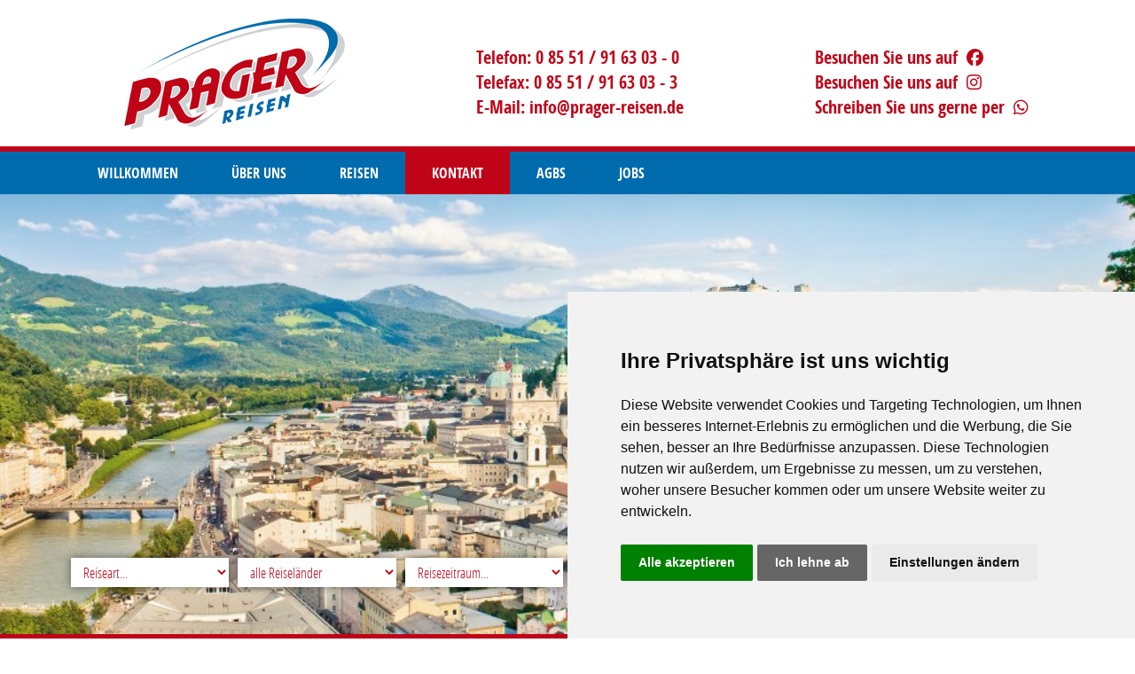

--- FILE ---
content_type: text/html; charset=UTF-8
request_url: https://www.prager-reisen.de/kontakt/?search=1&tripDestination=8643&tripCategory=
body_size: 5038
content:
<!DOCTYPE html>
<html xmlns="http://www.w3.org/1999/xhtml">
<head>
    <meta http-equiv="content-type" content="text/html; charset=utf-8"/>
    <meta name="generator" content="vistabus CMS"/>
    <meta name="description" content=""/>
    <meta name="author" content="vistabus - glsnetcat - varideaCMS"/>
    <meta name="viewport" content="width=device-width, initial-scale=1.0, maximum-scale=1.0, user-scalable=no">
    <link rel="stylesheet" type="text/css" href="/projects/prager-reisen/css/print.css" media="print"/><link rel="stylesheet" type="text/css" href="/projects/prager-reisen/css/layout.php"/><script type="text/javascript" src="/addons/min/?f=/projects/prager-reisen/css/jquery.min.js,/projects/prager-reisen/css/fancybox/jquery.fancybox.pack.js,/projects/prager-reisen/css/jquery-ui-1.11.4.custom/jquery-ui.min.js,/projects/prager-reisen/css/slick/slick.min.js,/addons/cookie/cookie-consent-TS4.js,/projects/prager-reisen/css/design.js" ></script>

    <link href="/favicon.ico" rel="icon" type="image/x-icon"/>

    <title>Prager Reisen - Reisen nach Österreich</title>

    <script type="text/javascript">
        function UnScramble(s) {
	var n = 0;
	var r = '';
	for( var i = 0; i < s.length; i++) {
		n = s.charCodeAt(i);
		if (n >= 256) n = 128;
		r += String.fromCharCode(n^1);
	}
	return r;
}
function UnScrambleLink(s) {
	location.href=UnScramble(s);
}
    </script>
</head>
<body>

<div class="kopf"><div class="wrapper firmenDaten"><a href="/" class="logo" title="zur Startseite"><img src="/projects/prager-reisen/images/Prager-Reisen.png" alt="Prager Reisen"/></a><div class="telefon"><a href="tel:085519163030">Telefon: 0 85 51 / 91 63 03 - 0</a><br/>Telefax: 0 85 51 / 91 63 03 - 3<br/>E-Mail: <a href="javascript:UnScrambleLink('l`hmun;hognAqs`fds,sdhrdo/ed')">info<span class="email"></span>prager-reisen.de</a></div><div class="socialmedia"><a href="https://www.facebook.com/profile.php?id=100064154467298" target="_blank">Besuchen Sie uns auf <i class="icon-facebook"></i></a>
<br/><a href="https://www.instagram.com/pragerreisen.freyung/" target="_blank">Besuchen Sie uns auf <i class="icon-instagram"></i></a><br/><a href="https://wa.me/4985519163030" target="_blank">Schreiben Sie uns gerne per <i class="icon-whatsapp"></i></a></div></div><div class="mobiNavi" onclick="$('body').toggleClass('showNavi');"></div><div class="relative"><div class="navigation"><div class="wrapper"><span><a title="Herzlich Willkommen" class="id28709 level1" href="/home/">Willkommen</a></span><span><a title="Wir stellen uns vor" class="id28710 level1" href="/ueberuns/">Über uns</a><div class="sub"><span><a title="Geschäftsführung" class="id28716 level2" href="/ueberuns/geschaeftsfuehrung/">Geschäftsführung</a></span><span><a title="Team" class="id28717 level2" href="/ueberuns/team/">Team</a></span><span><a title="Betriebshof" class="id28718 level2" href="/ueberuns/betriebshof/">Betriebshof</a></span></div></span><span><a title="Reisen mit PRAGER Reisen" class="id28711 level1" href="/reisen/">Reisen</a></span><span><a title="So erreichen Sie uns" class="id28714 active level1" href="/kontakt/">Kontakt</a></span><span><a title="Allgemeine Geschäftsbedingungen" class="id28766 level1" href="/agbs/">AGBS</a><div class="sub"><span><a title="Allgemeine Reisebedingungen für Reiseverträge von Bus- und Gruppenreiseveranstaltern" class="id28767 level2" href="/agbs/katalogreisen/">für Katalogreisen</a></span><span><a title="Allgemeine Geschäftsbedingungen für den Mietomnibusverkehr" class="id28768 level2" href="/agbs/mietomnibusse/">für Mietomnibusse</a></span></div></span><span><a title="Jobs" class="id36885 level1" href="/Jobs/">Jobs</a></span><span id="noteList"></span></div></div><div class="kopfBild"><div class="kopfBildImage" style="background-image:url(/projects/prager-reisen/scripts/getImage.php?id=121535);"><div class="copyright">&copy; Jakob Radlgruber - fotolia.com</div></div><div class="kopfBildImage" style="background-image:url(/projects/prager-reisen/scripts/getImage.php?id=314567);"><div class="copyright">&copy; dudlajzov - stock.adobe.com</div></div><div class="kopfBildImage" style="background-image:url(/projects/prager-reisen/scripts/getImage.php?id=361066);"><div class="copyright">&copy; Margarita - stock.adobe.com</div></div><div class="kopfBildImage" style="background-image:url(/projects/prager-reisen/scripts/getImage.php?id=310440);"><div class="copyright">&copy; Berchtesgadener Land Tourismus</div></div><div class="kopfBildImage" style="background-image:url(/projects/prager-reisen/scripts/getImage.php?id=289351);"><div class="copyright">&copy; Comofoto - stock.adobe.com</div></div><div class="kopfBildImage" style="background-image:url(/projects/prager-reisen/scripts/getImage.php?id=314698);"><div class="copyright">&copy; powell83 - stock.adobe.com</div></div><div class="kopfBildImage" style="background-image:url(/projects/prager-reisen/scripts/getImage.php?id=386797);"><div class="copyright">&copy; by-studio - stock.adobe.com</div></div><div class="kopfBildImage" style="background-image:url(/projects/prager-reisen/scripts/getImage.php?id=412145);"><div class="copyright">&copy; Leonid Tit - stock.adobe.com</div></div></div></div><div class="wrapperTop"><div class="wrapper"><div class="searchBox"><form method="get" action="/Reisen" name="frmlr"><input type="hidden" name="search" value="1" /><div class="searchStyle"><select class="searchCategory" name="tripCategory"><option value="">Reiseart...</option><option value="1482">Adventsfahrt</option><option value="1405">Aktivreisen</option><option value="1401">Mehrtagesfahrten</option><option value="1591">Musical/Konzert</option><option value="1403">Städtereisen</option><option value="1404">Tagesfahrten</option><option value="1593">Wintersport</option></select></div><div class="searchStyle"><select class="searchDestination" name="tripDestination"><option value="">alle Reiseländer</option><option value="8642">Deutschland</option><option value="8648">Italien</option><option value="8643">Österreich</option><option value="8649">Slowenien</option><option value="8646">Tschechien</option><option value="9593">Ungarn</option></select></div><div class="searchStyle"><select class="searchDate" name="tripDate"><option value="">Reisezeitraum...</option><option value="2026-02-15">Februar 2026</option><option value="2026-03-15">M&auml;rz 2026</option><option value="2026-04-15">April 2026</option><option value="2026-05-15">Mai 2026</option><option value="2026-06-15">Juni 2026</option><option value="2026-07-15">Juli 2026</option><option value="2026-08-15">August 2026</option><option value="2026-09-15">September 2026</option><option value="2026-10-15">Oktober 2026</option><option value="2026-11-15">November 2026</option></select></div><div class="searchStyle"><select class="searchDate" name="tripDuration"><option value="">Dauer beliebig</option><option value="1">1 Tag</option><option value="2-4">2-4 Tage</option><option value="5-7">5-7 Tage</option><option value="8-x">8 Tage und mehr</option></select></div><div class="searchStyle"><input onclick="javascript:this.value='';" onfocus="javascript:this.value='';" onblur="if (this.value == '') this.value = 'Volltextsuche...'" class="searchfield" name="tripKeyword" value="Volltextsuche..."/></div><div class="searchStyle"><input class="Button" type="submit" value="Suchen"/></div></form><div class="clearAll"></div></div></div></div></div><div class="wrapper"><h1>Aktuelle Reiseangebote</h1><div class="tripPrevOuter"><a class="tripPrevLink" title="Reise Skitagesfahrt Schladming  öffnen" href="/?172706_skitagesfahrt-schladming-"><div class="tripPrev"><div class="noteButtonAdd" title="Reise merken" onclick="reiseMerkenKlein(172706, this);return false;"></div><div class="tripPrevImgDays"><img class="tripPrevImg" alt="Wintersportgebiet Ski amadé &copy; Ski amadé" src="/global/show.image.php?x=270&amp;y=292&amp;cover=1&amp;id=208142"/></div><div class="tripPrevText"><div class="tripPrevTitle"><h1>Skitagesfahrt Schladming </h1></div><div class="tripPrevTerms">07.02.2026<br/>28.02.2026<br/></div></div></div></a></div><div class="tripPrevOuter"><a class="tripPrevLink" title="Reise Skitagesfahrt Hochkönig   öffnen" href="/?172708_skitagesfahrt-hochkoenig-"><div class="tripPrev"><div class="noteButtonAdd" title="Reise merken" onclick="reiseMerkenKlein(172708, this);return false;"></div><div class="tripPrevImgDays"><img class="tripPrevImg" alt="Winterwanderung um Maria Alm &copy; SalzburgerLand Tourismus/Branislav Rohal" src="/global/show.image.php?x=270&amp;y=292&amp;cover=1&amp;id=345054"/></div><div class="tripPrevText"><div class="tripPrevTitle"><h1>Skitagesfahrt Hochkönig  </h1></div><div class="tripPrevTerms">14.02.2026<br/>07.03.2026<br/></div></div></div></a></div><div class="tripPrevOuter"><a class="tripPrevLink" title="Reise Skitagesfahrt Flachau  öffnen" href="/?172707_skitagesfahrt-flachau-"><div class="tripPrev"><div class="noteButtonAdd" title="Reise merken" onclick="reiseMerkenKlein(172707, this);return false;"></div><div class="tripPrevImgDays"><img class="tripPrevImg" alt="Wintersportgebiet Ski amadé &copy; Ski amadé" src="/global/show.image.php?x=270&amp;y=292&amp;cover=1&amp;id=37403"/></div><div class="tripPrevText"><div class="tripPrevTitle"><h1>Skitagesfahrt Flachau </h1></div><div class="tripPrevTerms">21.02.2026<br/></div></div></div></a></div><div class="tripPrevOuter"><a class="tripPrevLink" title="Reise WENATEX mit Rupertihof  öffnen" href="/?173467_wenatex-mit-rupertihof-"><div class="tripPrev"><div class="tripPrevInfos">
	Kucheldecke kostenlos&nbsp;
</div><div class="noteButtonAdd" title="Reise merken" onclick="reiseMerkenKlein(173467, this);return false;"></div><div class="tripPrevImgDays"><img class="tripPrevImg" alt="" src="/global/show.image.php?x=270&amp;y=292&amp;cover=1&amp;id=482593"/></div><div class="tripPrevText"><div class="tripPrevTitle"><h1>WENATEX mit Rupertihof </h1></div><div class="tripPrevTerms">21.03.2026<br/></div></div></div></a></div><div class="tripPrevOuter"><a class="tripPrevLink" title="Reise Karfreitag-Shopping im PlusCity öffnen" href="/?176889_karfreitag-shopping-im-pluscity"><div class="tripPrev"><div class="noteButtonAdd" title="Reise merken" onclick="reiseMerkenKlein(176889, this);return false;"></div><div class="tripPrevImgDays"><img class="tripPrevImg" alt="Einkaufsbummel &copy; Kim Schneider-fotolia.com" src="/global/show.image.php?x=270&amp;y=292&amp;cover=1&amp;id=195255"/></div><div class="tripPrevText"><div class="tripPrevTitle"><h1>Karfreitag-Shopping im PlusCity</h1></div><div class="tripPrevTerms">03.04.2026<br/></div></div></div></a></div><div class="tripPrevOuter"><a class="tripPrevLink" title="Reise Saisoneröffnung Berchtesgaden  öffnen" href="/?176930_saisoneroeffnung-berchtesgaden-"><div class="tripPrev"><div class="noteButtonAdd" title="Reise merken" onclick="reiseMerkenKlein(176930, this);return false;"></div><div class="tripPrevImgDays"><img class="tripPrevImg" alt="Königssee, Blick vom Malerwinkel &copy; Martin - stock.adobe.com" src="/global/show.image.php?x=270&amp;y=292&amp;cover=1&amp;id=490866"/></div><div class="tripPrevText"><div class="tripPrevTitle"><h1>Saisoneröffnung Berchtesgaden </h1></div><div class="tripPrevTerms">24.04. - 26.04.2026<br/></div></div></div></a></div><div class="tripPrevOuter"><a class="tripPrevLink" title="Reise Muttertagsfahrt an den Attersee öffnen" href="/?176896_muttertagsfahrt-an-den-attersee"><div class="tripPrev"><div class="noteButtonAdd" title="Reise merken" onclick="reiseMerkenKlein(176896, this);return false;"></div><div class="tripPrevImgDays"><img class="tripPrevImg" alt="Alles Gute zum Muttertag! &copy; Syda Productions-stock.adobe.com" src="/global/show.image.php?x=270&amp;y=292&amp;cover=1&amp;id=270742"/></div><div class="tripPrevText"><div class="tripPrevTitle"><h1>Muttertagsfahrt an den Attersee</h1></div><div class="tripPrevTerms">10.05.2026<br/></div></div></div></a></div><div class="tripPrevOuter"><a class="tripPrevLink" title="Reise Kaiserwinkl Kasfest öffnen" href="/?176898_kaiserwinkl-kasfest"><div class="tripPrev"><div class="noteButtonAdd" title="Reise merken" onclick="reiseMerkenKlein(176898, this);return false;"></div><div class="tripPrevImgDays"><img class="tripPrevImg" alt="Käse aus Munster &copy; Christophe Dumoulin" src="/global/show.image.php?x=270&amp;y=292&amp;cover=1&amp;id=426140"/></div><div class="tripPrevText"><div class="tripPrevTitle"><h1>Kaiserwinkl Kasfest</h1></div><div class="tripPrevTerms">16.05.2026<br/></div></div></div></a></div><div class="tripPrevOuter"><a class="tripPrevLink" title="Reise Steiermark  öffnen" href="/?177531_steiermark-"><div class="tripPrev"><div class="noteButtonAdd" title="Reise merken" onclick="reiseMerkenKlein(177531, this);return false;"></div><div class="tripPrevImgDays"><img class="tripPrevImg" alt="Stift Vorau &copy; Steiermark Tourismus/Manfred Glössl" src="/global/show.image.php?x=270&amp;y=292&amp;cover=1&amp;id=162398"/></div><div class="tripPrevText"><div class="tripPrevTitle"><h1>Steiermark </h1></div><div class="tripPrevTerms">05.06. - 07.06.2026<br/></div></div></div></a></div><div class="tripPrevOuter"><a class="tripPrevLink" title="Reise Wandern im Glemmtal  öffnen" href="/?177367_wandern-im-glemmtal-"><div class="tripPrev"><div class="tripPrevInfos">
	Wanderreise!
</div><div class="noteButtonAdd" title="Reise merken" onclick="reiseMerkenKlein(177367, this);return false;"></div><div class="tripPrevImgDays"><img class="tripPrevImg" alt="Wanderurlaub &copy; Evgeniia - stock.adobe.com" src="/global/show.image.php?x=270&amp;y=292&amp;cover=1&amp;id=452270"/></div><div class="tripPrevText"><div class="tripPrevTitle"><h1>Wandern im Glemmtal </h1></div><div class="tripPrevTerms">13.06. - 14.06.2026<br/></div></div></div></a></div><div class="tripPrevOuter"><a class="tripPrevLink" title="Reise Schlösserfahrt nach Steyr öffnen" href="/?176902_schloesserfahrt-nach-steyr"><div class="tripPrev"><div class="noteButtonAdd" title="Reise merken" onclick="reiseMerkenKlein(176902, this);return false;"></div><div class="tripPrevImgDays"><img class="tripPrevImg" alt="Steyr an der Enns &copy; Marek69-shutterstock.com/2013" src="/global/show.image.php?x=270&amp;y=292&amp;cover=1&amp;id=112370"/></div><div class="tripPrevText"><div class="tripPrevTitle"><h1>Schlösserfahrt nach Steyr</h1></div><div class="tripPrevTerms">20.06.2026<br/></div></div></div></a></div><div class="tripPrevOuter"><a class="tripPrevLink" title="Reise Wilder Kaiser - Heimat berühmter Drehorte öffnen" href="/?177345_wilder-kaiser-heimat-beruehmter-drehorte"><div class="tripPrev"><div class="noteButtonAdd" title="Reise merken" onclick="reiseMerkenKlein(177345, this);return false;"></div><div class="tripPrevImgDays"><img class="tripPrevImg" alt="Bergdoktorwohnhaus &copy; TVB Wilder Kaiser/Daniel Reiter / Peter von Felbert" src="/global/show.image.php?x=270&amp;y=292&amp;cover=1&amp;id=433505"/></div><div class="tripPrevText"><div class="tripPrevTitle"><h1>Wilder Kaiser - Heimat berühmter Drehorte</h1></div><div class="tripPrevTerms">20.06. - 21.06.2026<br/></div></div></div></a></div><div class="tripPrevOuter"><a class="tripPrevLink" title="Reise Marillenfest Krems  öffnen" href="/?176907_marillenfest-krems-"><div class="tripPrev"><div class="noteButtonAdd" title="Reise merken" onclick="reiseMerkenKlein(176907, this);return false;"></div><div class="tripPrevImgDays"><img class="tripPrevImg" alt="Marillenbaum &copy; lexpixelart - stock.adobe.com" src="/global/show.image.php?x=270&amp;y=292&amp;cover=1&amp;id=70611"/></div><div class="tripPrevText"><div class="tripPrevTitle"><h1>Marillenfest Krems </h1></div><div class="tripPrevTerms">11.07.2026<br/></div></div></div></a></div><div class="tripPrevOuter"><a class="tripPrevLink" title="Reise Südtirol mit Seiser Alm  öffnen" href="/?176944_suedtirol-mit-seiser-alm-"><div class="tripPrev"><div class="tripPrevInfos">
	mit Seiser Alm!&nbsp;
</div><div class="noteButtonAdd" title="Reise merken" onclick="reiseMerkenKlein(176944, this);return false;"></div><div class="tripPrevImgDays"><img class="tripPrevImg" alt="Wanderurlaub &copy; Wolfilser - stock.adobe.com" src="/global/show.image.php?x=270&amp;y=292&amp;cover=1&amp;id=439494"/></div><div class="tripPrevText"><div class="tripPrevTitle"><h1>Südtirol mit Seiser Alm </h1></div><div class="tripPrevTerms">16.07. - 19.07.2026<br/></div></div></div></a></div><div class="tripPrevOuter"><a class="tripPrevLink" title="Reise Tagesradtour Mondsee öffnen" href="/?176923_tagesradtour-mondsee"><div class="tripPrev"><div class="noteButtonAdd" title="Reise merken" onclick="reiseMerkenKlein(176923, this);return false;"></div><div class="tripPrevImgDays"><img class="tripPrevImg" alt="Radtour &copy; ongap - stock.adobe.com" src="/global/show.image.php?x=270&amp;y=292&amp;cover=1&amp;id=491661"/></div><div class="tripPrevText"><div class="tripPrevTitle"><h1>Tagesradtour Mondsee</h1></div><div class="tripPrevTerms">25.07.2026<br/></div></div></div></a></div><div class="tripPrevOuter"><a class="tripPrevLink" title="Reise Schlösserfahrt nach Eferding  öffnen" href="/?176912_schloesserfahrt-nach-eferding-"><div class="tripPrev"><div class="noteButtonAdd" title="Reise merken" onclick="reiseMerkenKlein(176912, this);return false;"></div><div class="tripPrevImgDays"><img class="tripPrevImg" alt="Eferdinger Schlossadvent &copy; TVB u. Verein f. Eferding - Stadtmarketing" src="/global/show.image.php?x=270&amp;y=292&amp;cover=1&amp;id=105225"/></div><div class="tripPrevText"><div class="tripPrevTitle"><h1>Schlösserfahrt nach Eferding </h1></div><div class="tripPrevTerms">01.08.2026<br/></div></div></div></a></div><div class="tripPrevOuter"><a class="tripPrevLink" title="Reise Gasteiner Tal öffnen" href="/?176934_gasteiner-tal"><div class="tripPrev"><div class="noteButtonAdd" title="Reise merken" onclick="reiseMerkenKlein(176934, this);return false;"></div><div class="tripPrevImgDays"><img class="tripPrevImg" alt="Wasserfall in Bad Gastein &copy; Österreich Werbung/Harald Eisenberger" src="/global/show.image.php?x=270&amp;y=292&amp;cover=1&amp;id=425786"/></div><div class="tripPrevText"><div class="tripPrevTitle"><h1>Gasteiner Tal</h1></div><div class="tripPrevTerms">08.08. - 09.08.2026<br/></div></div></div></a></div><div class="tripPrevOuter"><a class="tripPrevLink" title="Reise Kräuterhexenfest auf der Schafalm Planai  öffnen" href="/?176917_kraeuterhexenfest-auf-der-schafalm-planai-"><div class="tripPrev"><div class="noteButtonAdd" title="Reise merken" onclick="reiseMerkenKlein(176917, this);return false;"></div><div class="tripPrevImgDays"><img class="tripPrevImg" alt="Schafalm &copy; Harald Steiner Fotografie + Mario Egger / Schafalm" src="/global/show.image.php?x=270&amp;y=292&amp;cover=1&amp;id=491646"/></div><div class="tripPrevText"><div class="tripPrevTitle"><h1>Kräuterhexenfest auf der Schafalm Planai </h1></div><div class="tripPrevTerms">15.08.2026<br/></div></div></div></a></div><div class="tripPrevOuter"><a class="tripPrevLink" title="Reise Tirol Reutte  öffnen" href="/?176947_tirol-reutte-"><div class="tripPrev"><div class="noteButtonAdd" title="Reise merken" onclick="reiseMerkenKlein(176947, this);return false;"></div><div class="tripPrevImgDays"><img class="tripPrevImg" alt="Bergpanorama in der Tiroler Zugspitzarena &copy; T. Linack - stock.adobe.com" src="/global/show.image.php?x=270&amp;y=292&amp;cover=1&amp;id=428262"/></div><div class="tripPrevText"><div class="tripPrevTitle"><h1>Tirol Reutte </h1></div><div class="tripPrevTerms">21.08. - 23.08.2026<br/></div></div></div></a></div><div class="tripPrevOuter"><a class="tripPrevLink" title="Reise IKUNA Naturresort Natternbach  öffnen" href="/?176918_ikuna-naturresort-natternbach-"><div class="tripPrev"><div class="noteButtonAdd" title="Reise merken" onclick="reiseMerkenKlein(176918, this);return false;"></div><div class="tripPrevImgDays"><img class="tripPrevImg" alt="Familienbande im Freien &copy; Sunny studio-Igor Yaruta-shutterstock.com/2013" src="/global/show.image.php?x=270&amp;y=292&amp;cover=1&amp;id=112811"/></div><div class="tripPrevText"><div class="tripPrevTitle"><h1>IKUNA Naturresort Natternbach </h1></div><div class="tripPrevTerms">22.08.2026<br/></div></div></div></a></div><div class="tripPrevOuter"><a class="tripPrevLink" title="Reise 44. St. Johanner Knödelfest  öffnen" href="/?176919_44-st-johanner-knoedelfest-"><div class="tripPrev"><div class="noteButtonAdd" title="Reise merken" onclick="reiseMerkenKlein(176919, this);return false;"></div><div class="tripPrevImgDays"><img class="tripPrevImg" alt="Knödelfest in St. Johann &copy; Sportalpen" src="/global/show.image.php?x=270&amp;y=292&amp;cover=1&amp;id=269685"/></div><div class="tripPrevText"><div class="tripPrevTitle"><h1>44. St. Johanner Knödelfest </h1></div><div class="tripPrevTerms">19.09.2026<br/></div></div></div></a></div><div class="tripPrevOuter"><a class="tripPrevLink" title="Reise Windischgarsten  öffnen" href="/?177347_windischgarsten-"><div class="tripPrev"><div class="noteButtonAdd" title="Reise merken" onclick="reiseMerkenKlein(177347, this);return false;"></div><div class="tripPrevImgDays"><img class="tripPrevImg" alt="Wurzeralm Spital am Pyhrn &copy; TVB Pyhrn-Priel" src="/global/show.image.php?x=270&amp;y=292&amp;cover=1&amp;id=195834"/></div><div class="tripPrevText"><div class="tripPrevTitle"><h1>Windischgarsten </h1></div><div class="tripPrevTerms">19.09. - 20.09.2026<br/></div></div></div></a></div><div class="tripPrevOuter"><a class="tripPrevLink" title="Reise Radeln in Südtirol  öffnen" href="/?176970_radeln-in-suedtirol-"><div class="tripPrev"><div class="tripPrevInfos">
	E-Bike Reise!
</div><div class="noteButtonAdd" title="Reise merken" onclick="reiseMerkenKlein(176970, this);return false;"></div><div class="tripPrevImgDays"><img class="tripPrevImg" alt="Altstadtgasse in Sterzing &copy; Christa Eder - stock.adobe.com" src="/global/show.image.php?x=270&amp;y=292&amp;cover=1&amp;id=129987"/></div><div class="tripPrevText"><div class="tripPrevTitle"><h1>Radeln in Südtirol </h1></div><div class="tripPrevTerms">24.09. - 27.09.2026<br/></div></div></div></a></div><div class="tripPrevOuter"><a class="tripPrevLink" title="Reise André Rieu - Tour 2026 öffnen" href="/?176920_andre-rieu-tour-2026"><div class="tripPrev"><div class="noteButtonAdd" title="Reise merken" onclick="reiseMerkenKlein(176920, this);return false;"></div><div class="tripPrevImgDays"><img class="tripPrevImg" alt="André Rieu &copy; André Rieu Productions /Marcel van Hoorn" src="/global/show.image.php?x=270&amp;y=292&amp;cover=1&amp;id=398354"/></div><div class="tripPrevText"><div class="tripPrevTitle"><h1>André Rieu - Tour 2026</h1></div><div class="tripPrevTerms">06.11.2026<br/></div></div></div></a></div></div><div class="clearAll"></div><div class="footer"><div class="wrapper"><div class="teaser"><b>Prager Reisen</b><br/>Stefan Prager e.K.<br/>Steinäcker 6<br/>94078 Freyung</div><div class="teaser"><a href="tel:085519163030">Telefon 0 85 51 / 91 63 03 - 0</a><br/>Telefax 0 85 51 / 91 63 03 - 3<br/>www.prager-reisen.de<br/><a href="javascript:UnScrambleLink('l`hmun;hognAqs`fds,sdhrdo/ed')">info<span class="email"></span>prager-reisen.de</a></div><div class="teaser"><b>Öffnungs- und Telefonzeiten:</b><br/><table style="width: 100%"><tr><td>Mo – Do</td><td>07:00 – 16:00 Uhr</td></tr><tr><td>Fr</td><td>07:00 – 13:00 Uhr</td></tr></table></div><div class="teaser"><a href="https://www.facebook.com/profile.php?id=100064154467298" target="_blank">Besuchen Sie uns auf <i class="icon-facebook"></i></a>
<br/><a href="https://www.instagram.com/pragerreisen.freyung/" target="_blank">Besuchen Sie uns auf <i class="icon-instagram"></i></a><br/><a href="https://wa.me/085519163030" target="_blank">Schreiben Sie uns gerne auch per <i class="icon-whatsapp"></i></a></div></div></div><div class="wrapper"><div class="imprint"><a href="/wichtig/impressum/">Impressum</a> &bull; <a href="/wichtig/datenschutz/">Datenschutz</a> &bull; <a href="/agbs/katalogreisen/">AGB</a> &bull; <a href="#" id="cookieSetup">Cookie-Einstellungen</a></div><div class="vistabus">&copy; 2026 www.prager-reisen.de created by <a href="http://www.vistabus.de" target="blank">vistabus.de</a></div></div>

<!-- Matomo -->
<script type="text/plain" cookie-consent="tracking">
    var _paq = window._paq || [];
    /* tracker methods like "setCustomDimension" should be called before "trackPageView" */
    _paq.push([\'trackPageView\']);
    _paq.push([\'enableLinkTracking\']);
    (function() {
        var u="https://www.vistabus.de/piwik/";
        _paq.push([\'setTrackerUrl\', u+\'matomo.php\']);
        _paq.push([\'setSiteId\', \'77\']);
        var d=document, g=d.createElement(\'script\'), s=d.getElementsByTagName(\'script\')[0];
        g.type=\'text/javascript\'; g.async=true; g.defer=true; g.src=u+\'matomo.js\'; s.parentNode.insertBefore(g,s);
    })();
</script>
<!-- End Matomo Code -->


</body>
</html>

--- FILE ---
content_type: text/css;charset=UTF-8
request_url: https://www.prager-reisen.de/projects/prager-reisen/css/layout.php
body_size: 16156
content:
/* Slider */
.slick-slider
{
    position: relative;

    display: block;
    box-sizing: border-box;

    -webkit-user-select: none;
       -moz-user-select: none;
        -ms-user-select: none;
            user-select: none;

    -webkit-touch-callout: none;
    -khtml-user-select: none;
    -ms-touch-action: pan-y;
        touch-action: pan-y;
    -webkit-tap-highlight-color: transparent;
}

.slick-list
{
    position: relative;

    display: block;
    overflow: hidden;

    margin: 0;
    padding: 0;
}
.slick-list:focus
{
    outline: none;
}
.slick-list.dragging
{
    cursor: pointer;
    cursor: hand;
}

.slick-slider .slick-track,
.slick-slider .slick-list
{
    -webkit-transform: translate3d(0, 0, 0);
       -moz-transform: translate3d(0, 0, 0);
        -ms-transform: translate3d(0, 0, 0);
         -o-transform: translate3d(0, 0, 0);
            transform: translate3d(0, 0, 0);
}

.slick-track
{
    position: relative;
    top: 0;
    left: 0;

    display: block;
}
.slick-track:before,
.slick-track:after
{
    display: table;

    content: '';
}
.slick-track:after
{
    clear: both;
}
.slick-loading .slick-track
{
    visibility: hidden;
}

.slick-slide
{
    display: none;
    float: left;

    height: 100%;
    min-height: 1px;
}
[dir='rtl'] .slick-slide
{
    float: right;
}
.slick-slide img
{
    display: block;
}
.slick-slide.slick-loading img
{
    display: none;
}
.slick-slide.dragging img
{
    pointer-events: none;
}
.slick-initialized .slick-slide
{
    display: block;
}
.slick-loading .slick-slide
{
    visibility: hidden;
}
.slick-vertical .slick-slide
{
    display: block;

    height: auto;

    border: 1px solid transparent;
}
.slick-arrow.slick-hidden {
    display: none;
}
@charset 'UTF-8';
/* Slider */
.slick-loading .slick-list
{
    background: #fff url('./ajax-loader.gif') center center no-repeat;
}
.slick-prev, .slick-next {
    position: absolute;
    top: 50%;

    display: block;

    padding: 0;
/*    -webkit-transform: translate(0, -50%);
    -ms-transform: translate(0, -50%);
    transform: translate(0, -50%);
*/
    cursor: pointer;

    color: transparent;
    border: none;
    outline: none;
    background: transparent;
    transition: all 0.2s;
}
.slick-prev:hover, .slick-prev:focus, .slick-next:hover, .slick-next:focus {
    color: transparent;
    outline: none;
    opacity: 0.8;
}

.slick-prev {
    left: -35px;
}

.slick-prev:before {
    content: '\f053';
	color: #BCAC9B;
	font: 40px 'FontAwesome';
	display: block;
}
.slick-next {
    right: -35px;
}

.slick-next:before {
	display: block;
   content: '\f054';
	color: #BCAC9B;
	font: 40px 'FontAwesome';
}

.slick-slider:hover .slick-next, .slick-slider:hover .slick-prev {
	opacity: 1;
}
/* Dots */
.slick-dotted.slick-slider
{
   /* margin-bottom: 30px;*/
}

.slick-dots {
    display: block;
    padding: 0;
    margin: 10px 0 0;

    list-style: none;

    text-align: center;
}
.slick-dots li
{
    position: relative;

    display: inline-block;
    margin: 0 5px;
    padding: 0;

    cursor: pointer;
	width: 14px;
	height: 14px;
}
.slick-dots li button
{
    font-size: 0;
    line-height: 0;
    display: block;
    width: 20px;
    height: 5px;
    cursor: pointer;
    border: 0;
    outline: none;
	background-color: #452625;
	margin-right: 2px;
}
.slick-dots li.slick-active button {
	background-color: #806B54;
	opacity: 1;
}
.slick-dots li button:hover,
.slick-dots li button:focus
{
    outline: none;
}
.slick-dots li button:hover:before,
.slick-dots li button:focus:before
{
    opacity: 1;
}/*
.slick-dots li button:before
{
    font-family: 'slick';
    font-size: 6px;
    line-height: 20px;

    position: absolute;
    top: 0;
    left: 0;

    width: 20px;
    height: 20px;

    content: '•';
    text-align: center;

    opacity: .25;
    color: black;

    -webkit-font-smoothing: antialiased;
    -moz-osx-font-smoothing: grayscale;
}*/
.slick-dots li.slick-active button:before
{
    opacity: 1;
	background-color: #806B54;
}
/*! fancyBox v2.1.5 fancyapps.com | fancyapps.com/fancybox/#license */
.fancybox-wrap,
.fancybox-skin,
.fancybox-outer,
.fancybox-inner,
.fancybox-image,
.fancybox-wrap iframe,
.fancybox-wrap object,
.fancybox-nav,
.fancybox-nav span,
.fancybox-tmp
{
	padding: 0;
	margin: 0;
	border: 0;
	outline: none;
	vertical-align: top;
}

.fancybox-wrap {
	position: absolute;
	top: 0;
	left: 0;
	z-index: 8020;
}

.fancybox-skin {
	position: relative;
	background: white;
	color: #444;
	text-shadow: none;
	-webkit-border-radius: 4px;
	   -moz-border-radius: 4px;
	        border-radius: 4px;
}

.fancybox-skin h7 {
	font-size: 11px;
}

.fancybox-opened {
	z-index: 8030;
}

.fancybox-opened .fancybox-skin {
	-webkit-box-shadow: 0 10px 25px rgba(0, 0, 0, 0.5);
	   -moz-box-shadow: 0 10px 25px rgba(0, 0, 0, 0.5);
	        box-shadow: 0 10px 25px rgba(0, 0, 0, 0.5);
}

.fancybox-outer, .fancybox-inner {
	position: relative;
}

.fancybox-inner {
	overflow: hidden;
}

.fancybox-type-iframe .fancybox-inner {
	-webkit-overflow-scrolling: touch;
}

.fancybox-error {
	color: #444;
	font: 14px/20px "Helvetica Neue",Helvetica,Arial,sans-serif;
	margin: 0;
	padding: 15px;
	white-space: nowrap;
}

.fancybox-image, .fancybox-iframe {
	display: block;
	width: 100%;
	height: 100%;
}

.fancybox-image {
	max-width: 100%;
	max-height: 100%;
}

#fancybox-loading, .fancybox-close, .fancybox-prev span, .fancybox-next span {
	background-image: url('./fancybox/fancybox_sprite.png');
}

#fancybox-loading {
	position: fixed;
	top: 50%;
	left: 50%;
	margin-top: -22px;
	margin-left: -22px;
	background-position: 0 -108px;
	opacity: 0.8;
	cursor: pointer;
	z-index: 8060;
}

#fancybox-loading div {
	width: 44px;
	height: 44px;
	background: url('./fancybox/fancybox_loading.gif') center center no-repeat;
}

.fancybox-close {
	position: absolute;
	top: -18px;
	right: -18px;
	width: 36px;
	height: 36px;
	cursor: pointer;
	z-index: 8040;
}

.fancybox-nav {
	position: absolute;
	top: 0;
	width: 40%;
	height: 100%;
	cursor: pointer;
	text-decoration: none;
	background: transparent url('./fancybox/blank.gif'); /* helps IE */
	-webkit-tap-highlight-color: rgba(0,0,0,0);
	z-index: 8040;
}

.fancybox-prev {
	left: 0;
}

.fancybox-next {
	right: 0;
}

.fancybox-nav span {
	position: absolute;
	top: 50%;
	width: 36px;
	height: 34px;
	margin-top: -18px;
	cursor: pointer;
	z-index: 8040;
	visibility: hidden;
}

.fancybox-prev span {
	left: 10px;
	background-position: 0 -36px;
}

.fancybox-next span {
	right: 10px;
	background-position: 0 -72px;
}

.fancybox-nav:hover span {
	visibility: visible;
}

.fancybox-tmp {
	position: absolute;
	top: -99999px;
	left: -99999px;
	visibility: hidden;
	max-width: 99999px;
	max-height: 99999px;
	overflow: visible !important;
}

/* Overlay helper */

.fancybox-lock {
    overflow: hidden !important;
    width: auto;
}

.fancybox-lock body {
    overflow: hidden !important;
}

.fancybox-lock-test {
    overflow-y: hidden !important;
}

.fancybox-overlay {
	position: absolute;
	top: 0;
	left: 0;
	overflow: hidden;
	display: none;
	z-index: 8010;
	background: url('./fancybox/fancybox_overlay.png');
}

.fancybox-overlay-fixed {
	position: fixed;
	bottom: 0;
	right: 0;
}

.fancybox-lock .fancybox-overlay {
	overflow: auto;
	overflow-y: scroll;
}

/* Title helper */

.fancybox-title {
	visibility: hidden;
	font: normal 13px/20px 'Source Sans Pro', sans-serif;
	position: relative;
	text-shadow: none;
	z-index: 8050;
}

.fancybox-opened .fancybox-title {
	visibility: visible;
}

.fancybox-title-float-wrap {
	position: absolute;
	bottom: 0;
	right: 50%;
	margin-bottom: -35px;
	z-index: 8050;
	text-align: center;
}

.fancybox-title-float-wrap .child {
	display: inline-block;
	margin-right: -100%;
	padding: 2px 20px;
	background: transparent; /* Fallback for web browsers that doesn't support RGBa */
	background: rgba(0, 0, 0, 0.8);
	-webkit-border-radius: 15px;
	   -moz-border-radius: 15px;
	        border-radius: 15px;
	text-shadow: 0 1px 2px #222;
	color: #FFF;
	font-weight: bold;
	line-height: 24px;
	white-space: nowrap;
}

.fancybox-title-outside-wrap {
	position: relative;
	margin-top: 10px;
	color: #fff;
}

.fancybox-title-inside-wrap {
	padding-top: 10px;
}

.fancybox-title-over-wrap {
	position: absolute;
	bottom: 0;
	left: 0;
	color: #fff;
	padding: 10px;
	background: #000;
	background: rgba(0, 0, 0, .8);
}

/*Retina graphics!*/
@media only screen and (-webkit-min-device-pixel-ratio: 1.5),
	   only screen and (min--moz-device-pixel-ratio: 1.5),
	   only screen and (min-device-pixel-ratio: 1.5){

	#fancybox-loading, .fancybox-close, .fancybox-prev span, .fancybox-next span {
		background-image: url('./fancybox/fancybox_sprite@2x.png');
		background-size: 44px 152px; /*The size of the normal image, half the size of the hi-res image*/
	}

	#fancybox-loading div {
		background-image: url('./fancybox/fancybox_loading@2x.gif');
		background-size: 24px 24px; /*The size of the normal image, half the size of the hi-res image*/
	}
}/*!
 *  Font Awesome 4.6.3 by @davegandy - http://fontawesome.io - @fontawesome
 *  License - http://fontawesome.io/license (Font: SIL OFL 1.1, CSS: MIT License)
 */
/* FONT PATH
 * -------------------------- */
@font-face {
  font-family: 'FontAwesome';
  src: url('fonts/fontawesome-webfont.eot?v=4.6.3');
  src: url('fonts/fontawesome-webfont.eot?#iefix&v=4.6.3') format('embedded-opentype'), url('fonts/fontawesome-webfont.woff2?v=4.6.3') format('woff2'), url('fonts/fontawesome-webfont.woff?v=4.6.3') format('woff'), url('fonts/fontawesome-webfont.ttf?v=4.6.3') format('truetype'), url('fonts/fontawesome-webfont.svg?v=4.6.3#fontawesomeregular') format('svg');
  font-weight: normal;
  font-style: normal;
}
.fa {
  display: inline-block;
  font: normal normal normal 14px/1 FontAwesome;
  font-size: inherit;
  text-rendering: auto;
  -webkit-font-smoothing: antialiased;
  -moz-osx-font-smoothing: grayscale;
}
/* makes the font 33% larger relative to the icon container */
.fa-lg {
  font-size: 1.33333333em;
  line-height: 0.75em;
  vertical-align: -15%;
}
.fa-2x {
  font-size: 2em;
}
.fa-3x {
  font-size: 3em;
}
.fa-4x {
  font-size: 4em;
}
.fa-5x {
  font-size: 5em;
}
.fa-fw {
  width: 1.28571429em;
  text-align: center;
}
.fa-ul {
  padding-left: 0;
  margin-left: 2.14285714em;
  list-style-type: none;
}
.fa-ul > li {
  position: relative;
}
.fa-li {
  position: absolute;
  left: -2.14285714em;
  width: 2.14285714em;
  top: 0.14285714em;
  text-align: center;
}
.fa-li.fa-lg {
  left: -1.85714286em;
}
.fa-border {
  padding: .2em .25em .15em;
  border: solid 0.08em #eee;
  border-radius: .1em;
}
.fa-pull-left {
  float: left;
}
.fa-pull-right {
  float: right;
}
.fa.fa-pull-left {
  margin-right: .3em;
}
.fa.fa-pull-right {
  margin-left: .3em;
}
/* Deprecated as of 4.4.0 */
.pull-right {
  float: right;
}
.pull-left {
  float: left;
}
.fa.pull-left {
  margin-right: .3em;
}
.fa.pull-right {
  margin-left: .3em;
}
.fa-spin {
  -webkit-animation: fa-spin 2s infinite linear;
  animation: fa-spin 2s infinite linear;
}
.fa-pulse {
  -webkit-animation: fa-spin 1s infinite steps(8);
  animation: fa-spin 1s infinite steps(8);
}
@-webkit-keyframes fa-spin {
  0% {
    -webkit-transform: rotate(0deg);
    transform: rotate(0deg);
  }
  100% {
    -webkit-transform: rotate(359deg);
    transform: rotate(359deg);
  }
}
@keyframes fa-spin {
  0% {
    -webkit-transform: rotate(0deg);
    transform: rotate(0deg);
  }
  100% {
    -webkit-transform: rotate(359deg);
    transform: rotate(359deg);
  }
}
.fa-rotate-90 {
  -ms-filter: "progid:DXImageTransform.Microsoft.BasicImage(rotation=1)";
  -webkit-transform: rotate(90deg);
  -ms-transform: rotate(90deg);
  transform: rotate(90deg);
}
.fa-rotate-180 {
  -ms-filter: "progid:DXImageTransform.Microsoft.BasicImage(rotation=2)";
  -webkit-transform: rotate(180deg);
  -ms-transform: rotate(180deg);
  transform: rotate(180deg);
}
.fa-rotate-270 {
  -ms-filter: "progid:DXImageTransform.Microsoft.BasicImage(rotation=3)";
  -webkit-transform: rotate(270deg);
  -ms-transform: rotate(270deg);
  transform: rotate(270deg);
}
.fa-flip-horizontal {
  -ms-filter: "progid:DXImageTransform.Microsoft.BasicImage(rotation=0, mirror=1)";
  -webkit-transform: scale(-1, 1);
  -ms-transform: scale(-1, 1);
  transform: scale(-1, 1);
}
.fa-flip-vertical {
  -ms-filter: "progid:DXImageTransform.Microsoft.BasicImage(rotation=2, mirror=1)";
  -webkit-transform: scale(1, -1);
  -ms-transform: scale(1, -1);
  transform: scale(1, -1);
}
:root .fa-rotate-90,
:root .fa-rotate-180,
:root .fa-rotate-270,
:root .fa-flip-horizontal,
:root .fa-flip-vertical {
  filter: none;
}
.fa-stack {
  position: relative;
  display: inline-block;
  width: 2em;
  height: 2em;
  line-height: 2em;
  vertical-align: middle;
}
.fa-stack-1x,
.fa-stack-2x {
  position: absolute;
  left: 0;
  width: 100%;
  text-align: center;
}
.fa-stack-1x {
  line-height: inherit;
}
.fa-stack-2x {
  font-size: 2em;
}
.fa-inverse {
  color: #fff;
}
/* Font Awesome uses the Unicode Private Use Area (PUA) to ensure screen
   readers do not read off random characters that represent icons */
.fa-glass:before {
  content: "\f000";
}
.fa-music:before {
  content: "\f001";
}
.fa-search:before {
  content: "\f002";
}
.fa-envelope-o:before {
  content: "\f003";
}
.fa-heart:before {
  content: "\f004";
}
.fa-star:before {
  content: "\f005";
}
.fa-star-o:before {
  content: "\f006";
}
.fa-user:before {
  content: "\f007";
}
.fa-film:before {
  content: "\f008";
}
.fa-th-large:before {
  content: "\f009";
}
.fa-th:before {
  content: "\f00a";
}
.fa-th-list:before {
  content: "\f00b";
}
.fa-check:before {
  content: "\f00c";
}
.fa-remove:before,
.fa-close:before,
.fa-times:before {
  content: "\f00d";
}
.fa-search-plus:before {
  content: "\f00e";
}
.fa-search-minus:before {
  content: "\f010";
}
.fa-power-off:before {
  content: "\f011";
}
.fa-signal:before {
  content: "\f012";
}
.fa-gear:before,
.fa-cog:before {
  content: "\f013";
}
.fa-trash-o:before {
  content: "\f014";
}
.fa-home:before {
  content: "\f015";
}
.fa-file-o:before {
  content: "\f016";
}
.fa-clock-o:before {
  content: "\f017";
}
.fa-road:before {
  content: "\f018";
}
.fa-download:before {
  content: "\f019";
}
.fa-arrow-circle-o-down:before {
  content: "\f01a";
}
.fa-arrow-circle-o-up:before {
  content: "\f01b";
}
.fa-inbox:before {
  content: "\f01c";
}
.fa-play-circle-o:before {
  content: "\f01d";
}
.fa-rotate-right:before,
.fa-repeat:before {
  content: "\f01e";
}
.fa-refresh:before {
  content: "\f021";
}
.fa-list-alt:before {
  content: "\f022";
}
.fa-lock:before {
  content: "\f023";
}
.fa-flag:before {
  content: "\f024";
}
.fa-headphones:before {
  content: "\f025";
}
.fa-volume-off:before {
  content: "\f026";
}
.fa-volume-down:before {
  content: "\f027";
}
.fa-volume-up:before {
  content: "\f028";
}
.fa-qrcode:before {
  content: "\f029";
}
.fa-barcode:before {
  content: "\f02a";
}
.fa-tag:before {
  content: "\f02b";
}
.fa-tags:before {
  content: "\f02c";
}
.fa-book:before {
  content: "\f02d";
}
.fa-bookmark:before {
  content: "\f02e";
}
.fa-print:before {
  content: "\f02f";
}
.fa-camera:before {
  content: "\f030";
}
.fa-font:before {
  content: "\f031";
}
.fa-bold:before {
  content: "\f032";
}
.fa-italic:before {
  content: "\f033";
}
.fa-text-height:before {
  content: "\f034";
}
.fa-text-width:before {
  content: "\f035";
}
.fa-align-left:before {
  content: "\f036";
}
.fa-align-center:before {
  content: "\f037";
}
.fa-align-right:before {
  content: "\f038";
}
.fa-align-justify:before {
  content: "\f039";
}
.fa-list:before {
  content: "\f03a";
}
.fa-dedent:before,
.fa-outdent:before {
  content: "\f03b";
}
.fa-indent:before {
  content: "\f03c";
}
.fa-video-camera:before {
  content: "\f03d";
}
.fa-photo:before,
.fa-image:before,
.fa-picture-o:before {
  content: "\f03e";
}
.fa-pencil:before {
  content: "\f040";
}
.fa-map-marker:before {
  content: "\f041";
}
.fa-adjust:before {
  content: "\f042";
}
.fa-tint:before {
  content: "\f043";
}
.fa-edit:before,
.fa-pencil-square-o:before {
  content: "\f044";
}
.fa-share-square-o:before {
  content: "\f045";
}
.fa-check-square-o:before {
  content: "\f046";
}
.fa-arrows:before {
  content: "\f047";
}
.fa-step-backward:before {
  content: "\f048";
}
.fa-fast-backward:before {
  content: "\f049";
}
.fa-backward:before {
  content: "\f04a";
}
.fa-play:before {
  content: "\f04b";
}
.fa-pause:before {
  content: "\f04c";
}
.fa-stop:before {
  content: "\f04d";
}
.fa-forward:before {
  content: "\f04e";
}
.fa-fast-forward:before {
  content: "\f050";
}
.fa-step-forward:before {
  content: "\f051";
}
.fa-eject:before {
  content: "\f052";
}
.fa-chevron-left:before {
  content: "\f053";
}
.fa-chevron-right:before {
  content: "\f054";
}
.fa-plus-circle:before {
  content: "\f055";
}
.fa-minus-circle:before {
  content: "\f056";
}
.fa-times-circle:before {
  content: "\f057";
}
.fa-check-circle:before {
  content: "\f058";
}
.fa-question-circle:before {
  content: "\f059";
}
.fa-info-circle:before {
  content: "\f05a";
}
.fa-crosshairs:before {
  content: "\f05b";
}
.fa-times-circle-o:before {
  content: "\f05c";
}
.fa-check-circle-o:before {
  content: "\f05d";
}
.fa-ban:before {
  content: "\f05e";
}
.fa-arrow-left:before {
  content: "\f060";
}
.fa-arrow-right:before {
  content: "\f061";
}
.fa-arrow-up:before {
  content: "\f062";
}
.fa-arrow-down:before {
  content: "\f063";
}
.fa-mail-forward:before,
.fa-share:before {
  content: "\f064";
}
.fa-expand:before {
  content: "\f065";
}
.fa-compress:before {
  content: "\f066";
}
.fa-plus:before {
  content: "\f067";
}
.fa-minus:before {
  content: "\f068";
}
.fa-asterisk:before {
  content: "\f069";
}
.fa-exclamation-circle:before {
  content: "\f06a";
}
.fa-gift:before {
  content: "\f06b";
}
.fa-leaf:before {
  content: "\f06c";
}
.fa-fire:before {
  content: "\f06d";
}
.fa-eye:before {
  content: "\f06e";
}
.fa-eye-slash:before {
  content: "\f070";
}
.fa-warning:before,
.fa-exclamation-triangle:before {
  content: "\f071";
}
.fa-plane:before {
  content: "\f072";
}
.fa-calendar:before {
  content: "\f073";
}
.fa-random:before {
  content: "\f074";
}
.fa-comment:before {
  content: "\f075";
}
.fa-magnet:before {
  content: "\f076";
}
.fa-chevron-up:before {
  content: "\f077";
}
.fa-chevron-down:before {
  content: "\f078";
}
.fa-retweet:before {
  content: "\f079";
}
.fa-shopping-cart:before {
  content: "\f07a";
}
.fa-folder:before {
  content: "\f07b";
}
.fa-folder-open:before {
  content: "\f07c";
}
.fa-arrows-v:before {
  content: "\f07d";
}
.fa-arrows-h:before {
  content: "\f07e";
}
.fa-bar-chart-o:before,
.fa-bar-chart:before {
  content: "\f080";
}
.fa-twitter-square:before {
  content: "\f081";
}
.fa-facebook-square:before {
  content: "\f082";
}
.fa-camera-retro:before {
  content: "\f083";
}
.fa-key:before {
  content: "\f084";
}
.fa-gears:before,
.fa-cogs:before {
  content: "\f085";
}
.fa-comments:before {
  content: "\f086";
}
.fa-thumbs-o-up:before {
  content: "\f087";
}
.fa-thumbs-o-down:before {
  content: "\f088";
}
.fa-star-half:before {
  content: "\f089";
}
.fa-heart-o:before {
  content: "\f08a";
}
.fa-sign-out:before {
  content: "\f08b";
}
.fa-linkedin-square:before {
  content: "\f08c";
}
.fa-thumb-tack:before {
  content: "\f08d";
}
.fa-external-link:before {
  content: "\f08e";
}
.fa-sign-in:before {
  content: "\f090";
}
.fa-trophy:before {
  content: "\f091";
}
.fa-github-square:before {
  content: "\f092";
}
.fa-upload:before {
  content: "\f093";
}
.fa-lemon-o:before {
  content: "\f094";
}
.fa-phone:before {
  content: "\f095";
}
.fa-square-o:before {
  content: "\f096";
}
.fa-bookmark-o:before {
  content: "\f097";
}
.fa-phone-square:before {
  content: "\f098";
}
.fa-twitter:before {
  content: "\f099";
}
.fa-facebook-f:before,
.fa-facebook:before {
  content: "\f09a";
}
.fa-github:before {
  content: "\f09b";
}
.fa-unlock:before {
  content: "\f09c";
}
.fa-credit-card:before {
  content: "\f09d";
}
.fa-feed:before,
.fa-rss:before {
  content: "\f09e";
}
.fa-hdd-o:before {
  content: "\f0a0";
}
.fa-bullhorn:before {
  content: "\f0a1";
}
.fa-bell:before {
  content: "\f0f3";
}
.fa-certificate:before {
  content: "\f0a3";
}
.fa-hand-o-right:before {
  content: "\f0a4";
}
.fa-hand-o-left:before {
  content: "\f0a5";
}
.fa-hand-o-up:before {
  content: "\f0a6";
}
.fa-hand-o-down:before {
  content: "\f0a7";
}
.fa-arrow-circle-left:before {
  content: "\f0a8";
}
.fa-arrow-circle-right:before {
  content: "\f0a9";
}
.fa-arrow-circle-up:before {
  content: "\f0aa";
}
.fa-arrow-circle-down:before {
  content: "\f0ab";
}
.fa-globe:before {
  content: "\f0ac";
}
.fa-wrench:before {
  content: "\f0ad";
}
.fa-tasks:before {
  content: "\f0ae";
}
.fa-filter:before {
  content: "\f0b0";
}
.fa-briefcase:before {
  content: "\f0b1";
}
.fa-arrows-alt:before {
  content: "\f0b2";
}
.fa-group:before,
.fa-users:before {
  content: "\f0c0";
}
.fa-chain:before,
.fa-link:before {
  content: "\f0c1";
}
.fa-cloud:before {
  content: "\f0c2";
}
.fa-flask:before {
  content: "\f0c3";
}
.fa-cut:before,
.fa-scissors:before {
  content: "\f0c4";
}
.fa-copy:before,
.fa-files-o:before {
  content: "\f0c5";
}
.fa-paperclip:before {
  content: "\f0c6";
}
.fa-save:before,
.fa-floppy-o:before {
  content: "\f0c7";
}
.fa-square:before {
  content: "\f0c8";
}
.fa-navicon:before,
.fa-reorder:before,
.fa-bars:before {
  content: "\f0c9";
}
.fa-list-ul:before {
  content: "\f0ca";
}
.fa-list-ol:before {
  content: "\f0cb";
}
.fa-strikethrough:before {
  content: "\f0cc";
}
.fa-underline:before {
  content: "\f0cd";
}
.fa-table:before {
  content: "\f0ce";
}
.fa-magic:before {
  content: "\f0d0";
}
.fa-truck:before {
  content: "\f0d1";
}
.fa-pinterest:before {
  content: "\f0d2";
}
.fa-pinterest-square:before {
  content: "\f0d3";
}
.fa-google-plus-square:before {
  content: "\f0d4";
}
.fa-google-plus:before {
  content: "\f0d5";
}
.fa-money:before {
  content: "\f0d6";
}
.fa-caret-down:before {
  content: "\f0d7";
}
.fa-caret-up:before {
  content: "\f0d8";
}
.fa-caret-left:before {
  content: "\f0d9";
}
.fa-caret-right:before {
  content: "\f0da";
}
.fa-columns:before {
  content: "\f0db";
}
.fa-unsorted:before,
.fa-sort:before {
  content: "\f0dc";
}
.fa-sort-down:before,
.fa-sort-desc:before {
  content: "\f0dd";
}
.fa-sort-up:before,
.fa-sort-asc:before {
  content: "\f0de";
}
.fa-envelope:before {
  content: "\f0e0";
}
.fa-linkedin:before {
  content: "\f0e1";
}
.fa-rotate-left:before,
.fa-undo:before {
  content: "\f0e2";
}
.fa-legal:before,
.fa-gavel:before {
  content: "\f0e3";
}
.fa-dashboard:before,
.fa-tachometer:before {
  content: "\f0e4";
}
.fa-comment-o:before {
  content: "\f0e5";
}
.fa-comments-o:before {
  content: "\f0e6";
}
.fa-flash:before,
.fa-bolt:before {
  content: "\f0e7";
}
.fa-sitemap:before {
  content: "\f0e8";
}
.fa-umbrella:before {
  content: "\f0e9";
}
.fa-paste:before,
.fa-clipboard:before {
  content: "\f0ea";
}
.fa-lightbulb-o:before {
  content: "\f0eb";
}
.fa-exchange:before {
  content: "\f0ec";
}
.fa-cloud-download:before {
  content: "\f0ed";
}
.fa-cloud-upload:before {
  content: "\f0ee";
}
.fa-user-md:before {
  content: "\f0f0";
}
.fa-stethoscope:before {
  content: "\f0f1";
}
.fa-suitcase:before {
  content: "\f0f2";
}
.fa-bell-o:before {
  content: "\f0a2";
}
.fa-coffee:before {
  content: "\f0f4";
}
.fa-cutlery:before {
  content: "\f0f5";
}
.fa-file-text-o:before {
  content: "\f0f6";
}
.fa-building-o:before {
  content: "\f0f7";
}
.fa-hospital-o:before {
  content: "\f0f8";
}
.fa-ambulance:before {
  content: "\f0f9";
}
.fa-medkit:before {
  content: "\f0fa";
}
.fa-fighter-jet:before {
  content: "\f0fb";
}
.fa-beer:before {
  content: "\f0fc";
}
.fa-h-square:before {
  content: "\f0fd";
}
.fa-plus-square:before {
  content: "\f0fe";
}
.fa-angle-double-left:before {
  content: "\f100";
}
.fa-angle-double-right:before {
  content: "\f101";
}
.fa-angle-double-up:before {
  content: "\f102";
}
.fa-angle-double-down:before {
  content: "\f103";
}
.fa-angle-left:before {
  content: "\f104";
}
.fa-angle-right:before {
  content: "\f105";
}
.fa-angle-up:before {
  content: "\f106";
}
.fa-angle-down:before {
  content: "\f107";
}
.fa-desktop:before {
  content: "\f108";
}
.fa-laptop:before {
  content: "\f109";
}
.fa-tablet:before {
  content: "\f10a";
}
.fa-mobile-phone:before,
.fa-mobile:before {
  content: "\f10b";
}
.fa-circle-o:before {
  content: "\f10c";
}
.fa-quote-left:before {
  content: "\f10d";
}
.fa-quote-right:before {
  content: "\f10e";
}
.fa-spinner:before {
  content: "\f110";
}
.fa-circle:before {
  content: "\f111";
}
.fa-mail-reply:before,
.fa-reply:before {
  content: "\f112";
}
.fa-github-alt:before {
  content: "\f113";
}
.fa-folder-o:before {
  content: "\f114";
}
.fa-folder-open-o:before {
  content: "\f115";
}
.fa-smile-o:before {
  content: "\f118";
}
.fa-frown-o:before {
  content: "\f119";
}
.fa-meh-o:before {
  content: "\f11a";
}
.fa-gamepad:before {
  content: "\f11b";
}
.fa-keyboard-o:before {
  content: "\f11c";
}
.fa-flag-o:before {
  content: "\f11d";
}
.fa-flag-checkered:before {
  content: "\f11e";
}
.fa-terminal:before {
  content: "\f120";
}
.fa-code:before {
  content: "\f121";
}
.fa-mail-reply-all:before,
.fa-reply-all:before {
  content: "\f122";
}
.fa-star-half-empty:before,
.fa-star-half-full:before,
.fa-star-half-o:before {
  content: "\f123";
}
.fa-location-arrow:before {
  content: "\f124";
}
.fa-crop:before {
  content: "\f125";
}
.fa-code-fork:before {
  content: "\f126";
}
.fa-unlink:before,
.fa-chain-broken:before {
  content: "\f127";
}
.fa-question:before {
  content: "\f128";
}
.fa-info:before {
  content: "\f129";
}
.fa-exclamation:before {
  content: "\f12a";
}
.fa-superscript:before {
  content: "\f12b";
}
.fa-subscript:before {
  content: "\f12c";
}
.fa-eraser:before {
  content: "\f12d";
}
.fa-puzzle-piece:before {
  content: "\f12e";
}
.fa-microphone:before {
  content: "\f130";
}
.fa-microphone-slash:before {
  content: "\f131";
}
.fa-shield:before {
  content: "\f132";
}
.fa-calendar-o:before {
  content: "\f133";
}
.fa-fire-extinguisher:before {
  content: "\f134";
}
.fa-rocket:before {
  content: "\f135";
}
.fa-maxcdn:before {
  content: "\f136";
}
.fa-chevron-circle-left:before {
  content: "\f137";
}
.fa-chevron-circle-right:before {
  content: "\f138";
}
.fa-chevron-circle-up:before {
  content: "\f139";
}
.fa-chevron-circle-down:before {
  content: "\f13a";
}
.fa-html5:before {
  content: "\f13b";
}
.fa-css3:before {
  content: "\f13c";
}
.fa-anchor:before {
  content: "\f13d";
}
.fa-unlock-alt:before {
  content: "\f13e";
}
.fa-bullseye:before {
  content: "\f140";
}
.fa-ellipsis-h:before {
  content: "\f141";
}
.fa-ellipsis-v:before {
  content: "\f142";
}
.fa-rss-square:before {
  content: "\f143";
}
.fa-play-circle:before {
  content: "\f144";
}
.fa-ticket:before {
  content: "\f145";
}
.fa-minus-square:before {
  content: "\f146";
}
.fa-minus-square-o:before {
  content: "\f147";
}
.fa-level-up:before {
  content: "\f148";
}
.fa-level-down:before {
  content: "\f149";
}
.fa-check-square:before {
  content: "\f14a";
}
.fa-pencil-square:before {
  content: "\f14b";
}
.fa-external-link-square:before {
  content: "\f14c";
}
.fa-share-square:before {
  content: "\f14d";
}
.fa-compass:before {
  content: "\f14e";
}
.fa-toggle-down:before,
.fa-caret-square-o-down:before {
  content: "\f150";
}
.fa-toggle-up:before,
.fa-caret-square-o-up:before {
  content: "\f151";
}
.fa-toggle-right:before,
.fa-caret-square-o-right:before {
  content: "\f152";
}
.fa-euro:before,
.fa-eur:before {
  content: "\f153";
}
.fa-gbp:before {
  content: "\f154";
}
.fa-dollar:before,
.fa-usd:before {
  content: "\f155";
}
.fa-rupee:before,
.fa-inr:before {
  content: "\f156";
}
.fa-cny:before,
.fa-rmb:before,
.fa-yen:before,
.fa-jpy:before {
  content: "\f157";
}
.fa-ruble:before,
.fa-rouble:before,
.fa-rub:before {
  content: "\f158";
}
.fa-won:before,
.fa-krw:before {
  content: "\f159";
}
.fa-bitcoin:before,
.fa-btc:before {
  content: "\f15a";
}
.fa-file:before {
  content: "\f15b";
}
.fa-file-text:before {
  content: "\f15c";
}
.fa-sort-alpha-asc:before {
  content: "\f15d";
}
.fa-sort-alpha-desc:before {
  content: "\f15e";
}
.fa-sort-amount-asc:before {
  content: "\f160";
}
.fa-sort-amount-desc:before {
  content: "\f161";
}
.fa-sort-numeric-asc:before {
  content: "\f162";
}
.fa-sort-numeric-desc:before {
  content: "\f163";
}
.fa-thumbs-up:before {
  content: "\f164";
}
.fa-thumbs-down:before {
  content: "\f165";
}
.fa-youtube-square:before {
  content: "\f166";
}
.fa-youtube:before {
  content: "\f167";
}
.fa-xing:before {
  content: "\f168";
}
.fa-xing-square:before {
  content: "\f169";
}
.fa-youtube-play:before {
  content: "\f16a";
}
.fa-dropbox:before {
  content: "\f16b";
}
.fa-stack-overflow:before {
  content: "\f16c";
}
.fa-instagram:before {
  content: "\f16d";
}
.fa-flickr:before {
  content: "\f16e";
}
.fa-adn:before {
  content: "\f170";
}
.fa-bitbucket:before {
  content: "\f171";
}
.fa-bitbucket-square:before {
  content: "\f172";
}
.fa-tumblr:before {
  content: "\f173";
}
.fa-tumblr-square:before {
  content: "\f174";
}
.fa-long-arrow-down:before {
  content: "\f175";
}
.fa-long-arrow-up:before {
  content: "\f176";
}
.fa-long-arrow-left:before {
  content: "\f177";
}
.fa-long-arrow-right:before {
  content: "\f178";
}
.fa-apple:before {
  content: "\f179";
}
.fa-windows:before {
  content: "\f17a";
}
.fa-android:before {
  content: "\f17b";
}
.fa-linux:before {
  content: "\f17c";
}
.fa-dribbble:before {
  content: "\f17d";
}
.fa-skype:before {
  content: "\f17e";
}
.fa-foursquare:before {
  content: "\f180";
}
.fa-trello:before {
  content: "\f181";
}
.fa-female:before {
  content: "\f182";
}
.fa-male:before {
  content: "\f183";
}
.fa-gittip:before,
.fa-gratipay:before {
  content: "\f184";
}
.fa-sun-o:before {
  content: "\f185";
}
.fa-moon-o:before {
  content: "\f186";
}
.fa-archive:before {
  content: "\f187";
}
.fa-bug:before {
  content: "\f188";
}
.fa-vk:before {
  content: "\f189";
}
.fa-weibo:before {
  content: "\f18a";
}
.fa-renren:before {
  content: "\f18b";
}
.fa-pagelines:before {
  content: "\f18c";
}
.fa-stack-exchange:before {
  content: "\f18d";
}
.fa-arrow-circle-o-right:before {
  content: "\f18e";
}
.fa-arrow-circle-o-left:before {
  content: "\f190";
}
.fa-toggle-left:before,
.fa-caret-square-o-left:before {
  content: "\f191";
}
.fa-dot-circle-o:before {
  content: "\f192";
}
.fa-wheelchair:before {
  content: "\f193";
}
.fa-vimeo-square:before {
  content: "\f194";
}
.fa-turkish-lira:before,
.fa-try:before {
  content: "\f195";
}
.fa-plus-square-o:before {
  content: "\f196";
}
.fa-space-shuttle:before {
  content: "\f197";
}
.fa-slack:before {
  content: "\f198";
}
.fa-envelope-square:before {
  content: "\f199";
}
.fa-wordpress:before {
  content: "\f19a";
}
.fa-openid:before {
  content: "\f19b";
}
.fa-institution:before,
.fa-bank:before,
.fa-university:before {
  content: "\f19c";
}
.fa-mortar-board:before,
.fa-graduation-cap:before {
  content: "\f19d";
}
.fa-yahoo:before {
  content: "\f19e";
}
.fa-google:before {
  content: "\f1a0";
}
.fa-reddit:before {
  content: "\f1a1";
}
.fa-reddit-square:before {
  content: "\f1a2";
}
.fa-stumbleupon-circle:before {
  content: "\f1a3";
}
.fa-stumbleupon:before {
  content: "\f1a4";
}
.fa-delicious:before {
  content: "\f1a5";
}
.fa-digg:before {
  content: "\f1a6";
}
.fa-pied-piper-pp:before {
  content: "\f1a7";
}
.fa-pied-piper-alt:before {
  content: "\f1a8";
}
.fa-drupal:before {
  content: "\f1a9";
}
.fa-joomla:before {
  content: "\f1aa";
}
.fa-language:before {
  content: "\f1ab";
}
.fa-fax:before {
  content: "\f1ac";
}
.fa-building:before {
  content: "\f1ad";
}
.fa-child:before {
  content: "\f1ae";
}
.fa-paw:before {
  content: "\f1b0";
}
.fa-spoon:before {
  content: "\f1b1";
}
.fa-cube:before {
  content: "\f1b2";
}
.fa-cubes:before {
  content: "\f1b3";
}
.fa-behance:before {
  content: "\f1b4";
}
.fa-behance-square:before {
  content: "\f1b5";
}
.fa-steam:before {
  content: "\f1b6";
}
.fa-steam-square:before {
  content: "\f1b7";
}
.fa-recycle:before {
  content: "\f1b8";
}
.fa-automobile:before,
.fa-car:before {
  content: "\f1b9";
}
.fa-cab:before,
.fa-taxi:before {
  content: "\f1ba";
}
.fa-tree:before {
  content: "\f1bb";
}
.fa-spotify:before {
  content: "\f1bc";
}
.fa-deviantart:before {
  content: "\f1bd";
}
.fa-soundcloud:before {
  content: "\f1be";
}
.fa-database:before {
  content: "\f1c0";
}
.fa-file-pdf-o:before {
  content: "\f1c1";
}
.fa-file-word-o:before {
  content: "\f1c2";
}
.fa-file-excel-o:before {
  content: "\f1c3";
}
.fa-file-powerpoint-o:before {
  content: "\f1c4";
}
.fa-file-photo-o:before,
.fa-file-picture-o:before,
.fa-file-image-o:before {
  content: "\f1c5";
}
.fa-file-zip-o:before,
.fa-file-archive-o:before {
  content: "\f1c6";
}
.fa-file-sound-o:before,
.fa-file-audio-o:before {
  content: "\f1c7";
}
.fa-file-movie-o:before,
.fa-file-video-o:before {
  content: "\f1c8";
}
.fa-file-code-o:before {
  content: "\f1c9";
}
.fa-vine:before {
  content: "\f1ca";
}
.fa-codepen:before {
  content: "\f1cb";
}
.fa-jsfiddle:before {
  content: "\f1cc";
}
.fa-life-bouy:before,
.fa-life-buoy:before,
.fa-life-saver:before,
.fa-support:before,
.fa-life-ring:before {
  content: "\f1cd";
}
.fa-circle-o-notch:before {
  content: "\f1ce";
}
.fa-ra:before,
.fa-resistance:before,
.fa-rebel:before {
  content: "\f1d0";
}
.fa-ge:before,
.fa-empire:before {
  content: "\f1d1";
}
.fa-git-square:before {
  content: "\f1d2";
}
.fa-git:before {
  content: "\f1d3";
}
.fa-y-combinator-square:before,
.fa-yc-square:before,
.fa-hacker-news:before {
  content: "\f1d4";
}
.fa-tencent-weibo:before {
  content: "\f1d5";
}
.fa-qq:before {
  content: "\f1d6";
}
.fa-wechat:before,
.fa-weixin:before {
  content: "\f1d7";
}
.fa-send:before,
.fa-paper-plane:before {
  content: "\f1d8";
}
.fa-send-o:before,
.fa-paper-plane-o:before {
  content: "\f1d9";
}
.fa-history:before {
  content: "\f1da";
}
.fa-circle-thin:before {
  content: "\f1db";
}
.fa-header:before {
  content: "\f1dc";
}
.fa-paragraph:before {
  content: "\f1dd";
}
.fa-sliders:before {
  content: "\f1de";
}
.fa-share-alt:before {
  content: "\f1e0";
}
.fa-share-alt-square:before {
  content: "\f1e1";
}
.fa-bomb:before {
  content: "\f1e2";
}
.fa-soccer-ball-o:before,
.fa-futbol-o:before {
  content: "\f1e3";
}
.fa-tty:before {
  content: "\f1e4";
}
.fa-binoculars:before {
  content: "\f1e5";
}
.fa-plug:before {
  content: "\f1e6";
}
.fa-slideshare:before {
  content: "\f1e7";
}
.fa-twitch:before {
  content: "\f1e8";
}
.fa-yelp:before {
  content: "\f1e9";
}
.fa-newspaper-o:before {
  content: "\f1ea";
}
.fa-wifi:before {
  content: "\f1eb";
}
.fa-calculator:before {
  content: "\f1ec";
}
.fa-paypal:before {
  content: "\f1ed";
}
.fa-google-wallet:before {
  content: "\f1ee";
}
.fa-cc-visa:before {
  content: "\f1f0";
}
.fa-cc-mastercard:before {
  content: "\f1f1";
}
.fa-cc-discover:before {
  content: "\f1f2";
}
.fa-cc-amex:before {
  content: "\f1f3";
}
.fa-cc-paypal:before {
  content: "\f1f4";
}
.fa-cc-stripe:before {
  content: "\f1f5";
}
.fa-bell-slash:before {
  content: "\f1f6";
}
.fa-bell-slash-o:before {
  content: "\f1f7";
}
.fa-trash:before {
  content: "\f1f8";
}
.fa-copyright:before {
  content: "\f1f9";
}
.fa-at:before {
  content: "\f1fa";
}
.fa-eyedropper:before {
  content: "\f1fb";
}
.fa-paint-brush:before {
  content: "\f1fc";
}
.fa-birthday-cake:before {
  content: "\f1fd";
}
.fa-area-chart:before {
  content: "\f1fe";
}
.fa-pie-chart:before {
  content: "\f200";
}
.fa-line-chart:before {
  content: "\f201";
}
.fa-lastfm:before {
  content: "\f202";
}
.fa-lastfm-square:before {
  content: "\f203";
}
.fa-toggle-off:before {
  content: "\f204";
}
.fa-toggle-on:before {
  content: "\f205";
}
.fa-bicycle:before {
  content: "\f206";
}
.fa-bus:before {
  content: "\f207";
}
.fa-ioxhost:before {
  content: "\f208";
}
.fa-angellist:before {
  content: "\f209";
}
.fa-cc:before {
  content: "\f20a";
}
.fa-shekel:before,
.fa-sheqel:before,
.fa-ils:before {
  content: "\f20b";
}
.fa-meanpath:before {
  content: "\f20c";
}
.fa-buysellads:before {
  content: "\f20d";
}
.fa-connectdevelop:before {
  content: "\f20e";
}
.fa-dashcube:before {
  content: "\f210";
}
.fa-forumbee:before {
  content: "\f211";
}
.fa-leanpub:before {
  content: "\f212";
}
.fa-sellsy:before {
  content: "\f213";
}
.fa-shirtsinbulk:before {
  content: "\f214";
}
.fa-simplybuilt:before {
  content: "\f215";
}
.fa-skyatlas:before {
  content: "\f216";
}
.fa-cart-plus:before {
  content: "\f217";
}
.fa-cart-arrow-down:before {
  content: "\f218";
}
.fa-diamond:before {
  content: "\f219";
}
.fa-ship:before {
  content: "\f21a";
}
.fa-user-secret:before {
  content: "\f21b";
}
.fa-motorcycle:before {
  content: "\f21c";
}
.fa-street-view:before {
  content: "\f21d";
}
.fa-heartbeat:before {
  content: "\f21e";
}
.fa-venus:before {
  content: "\f221";
}
.fa-mars:before {
  content: "\f222";
}
.fa-mercury:before {
  content: "\f223";
}
.fa-intersex:before,
.fa-transgender:before {
  content: "\f224";
}
.fa-transgender-alt:before {
  content: "\f225";
}
.fa-venus-double:before {
  content: "\f226";
}
.fa-mars-double:before {
  content: "\f227";
}
.fa-venus-mars:before {
  content: "\f228";
}
.fa-mars-stroke:before {
  content: "\f229";
}
.fa-mars-stroke-v:before {
  content: "\f22a";
}
.fa-mars-stroke-h:before {
  content: "\f22b";
}
.fa-neuter:before {
  content: "\f22c";
}
.fa-genderless:before {
  content: "\f22d";
}
.fa-facebook-official:before {
  content: "\f230";
}
.fa-pinterest-p:before {
  content: "\f231";
}
.fa-whatsapp:before {
  content: "\f232";
}
.fa-server:before {
  content: "\f233";
}
.fa-user-plus:before {
  content: "\f234";
}
.fa-user-times:before {
  content: "\f235";
}
.fa-hotel:before,
.fa-bed:before {
  content: "\f236";
}
.fa-viacoin:before {
  content: "\f237";
}
.fa-train:before {
  content: "\f238";
}
.fa-subway:before {
  content: "\f239";
}
.fa-medium:before {
  content: "\f23a";
}
.fa-yc:before,
.fa-y-combinator:before {
  content: "\f23b";
}
.fa-optin-monster:before {
  content: "\f23c";
}
.fa-opencart:before {
  content: "\f23d";
}
.fa-expeditedssl:before {
  content: "\f23e";
}
.fa-battery-4:before,
.fa-battery-full:before {
  content: "\f240";
}
.fa-battery-3:before,
.fa-battery-three-quarters:before {
  content: "\f241";
}
.fa-battery-2:before,
.fa-battery-half:before {
  content: "\f242";
}
.fa-battery-1:before,
.fa-battery-quarter:before {
  content: "\f243";
}
.fa-battery-0:before,
.fa-battery-empty:before {
  content: "\f244";
}
.fa-mouse-pointer:before {
  content: "\f245";
}
.fa-i-cursor:before {
  content: "\f246";
}
.fa-object-group:before {
  content: "\f247";
}
.fa-object-ungroup:before {
  content: "\f248";
}
.fa-sticky-note:before {
  content: "\f249";
}
.fa-sticky-note-o:before {
  content: "\f24a";
}
.fa-cc-jcb:before {
  content: "\f24b";
}
.fa-cc-diners-club:before {
  content: "\f24c";
}
.fa-clone:before {
  content: "\f24d";
}
.fa-balance-scale:before {
  content: "\f24e";
}
.fa-hourglass-o:before {
  content: "\f250";
}
.fa-hourglass-1:before,
.fa-hourglass-start:before {
  content: "\f251";
}
.fa-hourglass-2:before,
.fa-hourglass-half:before {
  content: "\f252";
}
.fa-hourglass-3:before,
.fa-hourglass-end:before {
  content: "\f253";
}
.fa-hourglass:before {
  content: "\f254";
}
.fa-hand-grab-o:before,
.fa-hand-rock-o:before {
  content: "\f255";
}
.fa-hand-stop-o:before,
.fa-hand-paper-o:before {
  content: "\f256";
}
.fa-hand-scissors-o:before {
  content: "\f257";
}
.fa-hand-lizard-o:before {
  content: "\f258";
}
.fa-hand-spock-o:before {
  content: "\f259";
}
.fa-hand-pointer-o:before {
  content: "\f25a";
}
.fa-hand-peace-o:before {
  content: "\f25b";
}
.fa-trademark:before {
  content: "\f25c";
}
.fa-registered:before {
  content: "\f25d";
}
.fa-creative-commons:before {
  content: "\f25e";
}
.fa-gg:before {
  content: "\f260";
}
.fa-gg-circle:before {
  content: "\f261";
}
.fa-tripadvisor:before {
  content: "\f262";
}
.fa-odnoklassniki:before {
  content: "\f263";
}
.fa-odnoklassniki-square:before {
  content: "\f264";
}
.fa-get-pocket:before {
  content: "\f265";
}
.fa-wikipedia-w:before {
  content: "\f266";
}
.fa-safari:before {
  content: "\f267";
}
.fa-chrome:before {
  content: "\f268";
}
.fa-firefox:before {
  content: "\f269";
}
.fa-opera:before {
  content: "\f26a";
}
.fa-internet-explorer:before {
  content: "\f26b";
}
.fa-tv:before,
.fa-television:before {
  content: "\f26c";
}
.fa-contao:before {
  content: "\f26d";
}
.fa-500px:before {
  content: "\f26e";
}
.fa-amazon:before {
  content: "\f270";
}
.fa-calendar-plus-o:before {
  content: "\f271";
}
.fa-calendar-minus-o:before {
  content: "\f272";
}
.fa-calendar-times-o:before {
  content: "\f273";
}
.fa-calendar-check-o:before {
  content: "\f274";
}
.fa-industry:before {
  content: "\f275";
}
.fa-map-pin:before {
  content: "\f276";
}
.fa-map-signs:before {
  content: "\f277";
}
.fa-map-o:before {
  content: "\f278";
}
.fa-map:before {
  content: "\f279";
}
.fa-commenting:before {
  content: "\f27a";
}
.fa-commenting-o:before {
  content: "\f27b";
}
.fa-houzz:before {
  content: "\f27c";
}
.fa-vimeo:before {
  content: "\f27d";
}
.fa-black-tie:before {
  content: "\f27e";
}
.fa-fonticons:before {
  content: "\f280";
}
.fa-reddit-alien:before {
  content: "\f281";
}
.fa-edge:before {
  content: "\f282";
}
.fa-credit-card-alt:before {
  content: "\f283";
}
.fa-codiepie:before {
  content: "\f284";
}
.fa-modx:before {
  content: "\f285";
}
.fa-fort-awesome:before {
  content: "\f286";
}
.fa-usb:before {
  content: "\f287";
}
.fa-product-hunt:before {
  content: "\f288";
}
.fa-mixcloud:before {
  content: "\f289";
}
.fa-scribd:before {
  content: "\f28a";
}
.fa-pause-circle:before {
  content: "\f28b";
}
.fa-pause-circle-o:before {
  content: "\f28c";
}
.fa-stop-circle:before {
  content: "\f28d";
}
.fa-stop-circle-o:before {
  content: "\f28e";
}
.fa-shopping-bag:before {
  content: "\f290";
}
.fa-shopping-basket:before {
  content: "\f291";
}
.fa-hashtag:before {
  content: "\f292";
}
.fa-bluetooth:before {
  content: "\f293";
}
.fa-bluetooth-b:before {
  content: "\f294";
}
.fa-percent:before {
  content: "\f295";
}
.fa-gitlab:before {
  content: "\f296";
}
.fa-wpbeginner:before {
  content: "\f297";
}
.fa-wpforms:before {
  content: "\f298";
}
.fa-envira:before {
  content: "\f299";
}
.fa-universal-access:before {
  content: "\f29a";
}
.fa-wheelchair-alt:before {
  content: "\f29b";
}
.fa-question-circle-o:before {
  content: "\f29c";
}
.fa-blind:before {
  content: "\f29d";
}
.fa-audio-description:before {
  content: "\f29e";
}
.fa-volume-control-phone:before {
  content: "\f2a0";
}
.fa-braille:before {
  content: "\f2a1";
}
.fa-assistive-listening-systems:before {
  content: "\f2a2";
}
.fa-asl-interpreting:before,
.fa-american-sign-language-interpreting:before {
  content: "\f2a3";
}
.fa-deafness:before,
.fa-hard-of-hearing:before,
.fa-deaf:before {
  content: "\f2a4";
}
.fa-glide:before {
  content: "\f2a5";
}
.fa-glide-g:before {
  content: "\f2a6";
}
.fa-signing:before,
.fa-sign-language:before {
  content: "\f2a7";
}
.fa-low-vision:before {
  content: "\f2a8";
}
.fa-viadeo:before {
  content: "\f2a9";
}
.fa-viadeo-square:before {
  content: "\f2aa";
}
.fa-snapchat:before {
  content: "\f2ab";
}
.fa-snapchat-ghost:before {
  content: "\f2ac";
}
.fa-snapchat-square:before {
  content: "\f2ad";
}
.fa-pied-piper:before {
  content: "\f2ae";
}
.fa-first-order:before {
  content: "\f2b0";
}
.fa-yoast:before {
  content: "\f2b1";
}
.fa-themeisle:before {
  content: "\f2b2";
}
.fa-google-plus-circle:before,
.fa-google-plus-official:before {
  content: "\f2b3";
}
.fa-fa:before,
.fa-font-awesome:before {
  content: "\f2b4";
}
.sr-only {
  position: absolute;
  width: 1px;
  height: 1px;
  padding: 0;
  margin: -1px;
  overflow: hidden;
  clip: rect(0, 0, 0, 0);
  border: 0;
}
.sr-only-focusable:active,
.sr-only-focusable:focus {
  position: static;
  width: auto;
  height: auto;
  margin: 0;
  overflow: visible;
  clip: auto;
}
/* 2024-03-22 13:00:46 */ /* opensans-cond */@font-face{font-family:'Open Sans Condensed';src:url('../fonts/opensans-condbold.woff2') format('woff2'), url('../fonts/opensans-condbold.woff') format('woff'), url('../fonts/opensans-condbold.ttf') format('truetype');font-weight:700;font-style:normal;}@font-face{font-family:'Open Sans Condensed';src:url('../fonts/opensans-condlight.woff2') format('woff2'), url('../fonts/opensans-condlight.woff') format('woff'), url('../fonts/opensans-condlight.ttf') format('truetype');font-weight:400;font-style:normal;}@font-face{font-family:'Open Sans Condensed';src:url('../fonts/opensans-condlightitalic.woff2') format('woff2'), url('../fonts/opensans-condlightitalic.woff') format('woff'), url('../fonts/opensans-condlightitalic.ttf') format('truetype');font-weight:400;font-style:italic;}@font-face{font-family:'prager';src:url('../fonts/prager.eot?3s89dm');src:url('../fonts/prager.eot?3s89dm#iefix') format('embedded-opentype'), url('../fonts/prager.ttf?3s89dm') format('truetype'), url('../fonts/prager.woff?3s89dm') format('woff'), url('../fonts/prager.svg?3s89dm#prager') format('svg');font-weight:normal;font-style:normal;font-display:block;}[class^="icon-"],[class*=" icon-"]{font-family:'prager' !important;speak:never;font-style:normal;font-weight:normal;font-variant:normal;text-transform:none;/* Better Font Rendering =========== */line-height:1;-webkit-font-smoothing:antialiased;-moz-osx-font-smoothing:grayscale;}.icon-angle-left-solid:before{content:"\e900";}.icon-chevron-down-solid:before{content:"\e901";}.icon-chevron-left-solid:before{content:"\e902";}.icon-chevron-right-solid:before{content:"\e903";}.icon-chevron-up-solid:before{content:"\e904";}.icon-facebook:before{content:"\e905";}.icon-heart-regular:before{content:"\e906";}.icon-heart-solid:before{content:"\e907";}.icon-instagram:before{content:"\e908";}.icon-whatsapp:before{content:"\e909";}body,html{margin:0;font:20px/140% 'Open Sans Condensed';min-height:100%;color:#707070;overflow-x:hidden;-webkit-text-size-adjust:none;}body{background-color:#fff;}*{box-sizing:border-box;}.advice{background-color:#fff;/* @group allgemein */}.clearAll{clear:both;}h1{font-size:28px;color:#006cad;padding:0;margin:5px 0 10px;line-height:120%;font-weight:bold;}.spruch{font-size:28px;line-height:120%;text-align:center;width:50%;display:inline-block;padding-top:20px;}.spruch span{font-size:18px;line-height:120%;}h2{font-size:20px;font-weight:normal;margin:0 0 10px;font-style:normal;color:#006cad;}.center{text-align:center;}p{padding:0;margin:0 0 10px;}b,strong{font-weight:bold;}a{text-decoration:none;font-style:normal;/*transition: all 0.2s;*/color:#c00418;}a:hover{color:#006cad;text-shadow:none;}a img{border:none;transition:all 0.2s;}img{max-width:100%;}.email:before{content:'@';}a:hover img{opacity:0.8;}a.logo:hover > img{opacity:1;/* @end */}.relative{position:relative;}.wrapper{max-width:1140px;margin:0 auto;position:relative;padding:10px 10px 20px;}.debugInfoBox{border:2px solid #e10019;background-color:rgba(254, 255, 255, 0.79);position:fixed;left:10px;top:10px;z-index:300;overflow:hidden;transition:all 0.2s;font-size:14px;padding:5px;line-height:120%;}.debugInfoBox:hover{opacity:0;}.boxGrey .wrapper,.wrapperTrips{margin:0 auto;position:relative;padding:20px 10px;max-width:1160px;}.wrapperTop{position:absolute;width:100%;top:0;left:0;height:100%;}.wrapperTop .wrapper{height:100%;padding:0;}.kopf{border-bottom:6px solid #006cad;position:relative;}.kopfBild{overflow:hidden;width:100%;margin-bottom:0;border-bottom:7px solid #c00418;}.kopfBild img{width:100%;}.kopfBildImage{height:550px !important;background-repeat:no-repeat;background-position:center center;background-size:cover;}.kopfSpruch{position:absolute;top:20px;right:270px;z-index:100;}.logo img{display:block;max-width:100%;float:left;position:relative;z-index:100;}.firmenDaten{display:flex;justify-content:space-between;padding:20px 50px 0;align-items:center;z-index:1;}.firmenDaten .telefon{font-weight:bold;transition:all 0.5s;color:#c00418;}.firmenDaten .socialmedia{font-weight:bold;line-height:28px;}.firmenDaten .socialmedia a{line-height:28px;}.firmenDaten .socialmedia i{padding-left:5px;font-size:19px;line-height:0;}.firmenDaten .socialmedia i:before{vertical-align:top;line-height:28px;}.copyright{position:absolute;bottom:10px;right:10px;color:white;font-size:10px;line-height:110%;z-index:1;text-shadow:0 0 4px black;}.copyright a{color:white;}.slick-slider .image .copyright{bottom:60px;}.image{position:relative;display:inline;margin:5px;}.bildBlockWeb{float:right;width:33%;margin-left:20px;margin-bottom:5px;/* @group infoBlock */}.infoBlock{width:100vw;position:relative;margin-left:-50vw;left:50%;background-color:#006cad;text-align:center;margin-top:20px;/* @end *//* @group teaser */}.teaserPrev{width:20%;display:inline-block;vertical-align:top;padding:10px;}.teaserPrev .teaserPrevText{background-color:#fff;position:relative;transition:all 0.4s;overflow:hidden;margin:0;padding:10px;border-top:2px solid #c00418;}.teaserBlockDrive .teaserDrive{width:25%;display:inline-block;vertical-align:top;padding:10px;}.teaserBlockDrive .teaserDrive .teaserTextDrive{background-color:#fff;position:relative;transition:all 0.4s;overflow:hidden;margin:0;border-top:3px solid #006cad;color:#006cad;text-align:center;text-transform:uppercase;}.teaserBlockDrive .teaserDrive .teaserTextDrive h1{color:#006cad;background-color:#fff;font-size:20px;}.teaserBlockDrive .teaserDrive .image{margin:0;}.teaserBlockDrive .teaserDrive .image img{margin:0;}.wrapper.aktuelles{text-align:center;}.teaserPrevAktuelles.uebersicht .aktuellesTerms{background-color:#c00418;padding:10px;color:#fff;}.teaserPrevAktuelles.uebersicht .textAktuelles{border-top:none;}.teaserPrevAktuelles{width:20%;display:inline-block;vertical-align:top;padding:10px;/* @end *//* @group teaser */}.teaserPrevAktuelles .textAktuelles{background-image:linear-gradient(to top, #fff, rgba(192, 4, 24, 0.1));position:relative;transition:all 0.4s;overflow:hidden;margin:0;padding:10px;border-top:3px solid #c00418;color:#c00418;}.teaserPrevAktuelles .textAktuelles p{color:#707070;}.teaserLinienverkehr{position:relative;transition:all 0.4s;overflow:hidden;margin:0;padding:10px;width:25%;display:inline-block;vertical-align:top;text-align:center;}.teaserLinienverkehr > div{background-color:rgba(0, 108, 173, 0.2);}.teaserLinienverkehr a img{width:100%;}.teaserLinienverkehr .teaserTextLinienverkehr{padding:10px 10px 10px 10px;}.teaserLinienverkehr .teaserTextLinienverkehr p{color:#006cad;line-height:120%;}.teaser{width:20%;display:inline-block;vertical-align:top;padding:10px;word-break:break-word;}.teaser h1{background-color:#006cad;color:white;font-size:20px;text-transform:uppercase;width:100%;margin:0;}.teaser .teaserText{border:2px solid #fff;padding:5px;margin-top:0;}.teaser .teaserText p{color:#707070;line-height:120%;}.teaser > div{text-align:center;}.teaser img,.teaserDrive img{width:100%;}.teaser img.flagge{position:absolute;right:10px;top:10px;width:auto;z-index:1;}.footerKataloge img{width:auto;max-width:70%;}.button{padding:5px 7px;color:white;display:block;margin-top:20px;cursor:pointer;border:1px solid white;}.button:hover{background-color:#006cad;color:white;}.slick-track .teaser{width:100%;/* @end *//* @group Tagesfahrten */}.tagesfahrtenBox > div{padding:10px 0;background:#f7f7f9 url(/global/show.image.php?id=226092&x=550&y=1200) no-repeat center center;background-size:cover;}.dayTripsHead{padding-right:20px;padding-left:20px;}.dayTripsBlock{height:200px;overflow:auto;background-color:rgba(254, 255, 255, 0.8);margin-right:20px;margin-left:20px;}.dayTripsList{width:100%;}.dayTripTerm{padding-right:10px;}.dayTripPrice{white-space:nowrap;padding-left:10px;}.dayTripsFooter{padding:5px 10px;transition:all 0.2s;background-color:#006cad;position:relative;top:10px;}.dayTripsFooter:hover{background-color:#006cad;}.dayTripsFooter a{color:white;/* @end *//* @group Design Klassen */}.headline{text-align:center;}.headline .wrapper{padding-bottom:10px;}.groesse2{width:50%;display:inline-block;vertical-align:top;/* @end *//* @group Download */}.Download{margin-bottom:5px;background-color:rgba(0, 108, 173, 0.2);padding:10px 20px;}.Download a{color:#555;}.webPage:after{display:block;content:'';clear:both;}.webPage .Download:last-of-type{padding-bottom:20px;}.webPage table{max-width:100%;}.webPage table td img{height:auto;}.webPage h2.untertitel{color:#707070;}h1.titel,.webpage.formdefinition h1{color:#c00418;}.Download h1{font-size:20px;margin-top:0;margin-bottom:0;}.Download h2{font-size:24px;margin-top:0;margin-bottom:0;color:#999;}.Download a:hover *{color:#666 !important;}.downloadSize{float:right;}.Download .fa-download{float:left;margin-right:10px;font-size:25px;/* @end *//* @group webPages */}.news{background-color:#e93f72;color:white;}.news .imageBox img,.image img{width:100%;}.news *{color:white;}.imageBox{float:right;padding-left:20px;width:25%;/* @end */}.responsiveFrame{position:relative;width:100%;padding-bottom:60%;}.responsiveFrame iframe{height:100%;left:0;position:absolute;top:0;width:100%;}.webpageplainHTML iframe{width:100%;height:900px;border:0;}.galleryText{position:absolute;bottom:0;left:0;width:100%;padding-right:20px;padding-bottom:20px;padding-left:20px;z-index:1;text-shadow:0 0 4px rgba(0, 0, 0, 0.5);}.reiseart .tripPrev h1{background-color:#fff;text-align:left;border-top:3px solid #c00418;padding-top:10px;/* @group Mitarbeiter */}.mitarbeiter{width:20%;margin-bottom:10px;display:inline-block;padding-bottom:10px;padding-right:20px;vertical-align:top;}.mitarbeiter .slick-arrow{display:none !important;}.mitarbeiter h1{font-size:20px;line-height:120%;margin-bottom:2px;}.mitarbeiter h2{font-size:16px;line-height:120%;/* @end *//* @group Bildergalerie */}.galleryImages{line-height:0;text-align:center;}.galleryImage{display:inline-table;margin:5px;}.imagesList img{width:25%;margin:0;padding:0;/* @end *//* @group Search */}.searchBox{position:absolute;bottom:50px;padding:5px;width:100%;}.searchStyle{box-sizing:border-box;display:inline-block;position:relative;width:16.667%;padding:5px;}.searchCategory,.searchDestination,.searchDate,.searchfield{box-sizing:border-box;width:100%;position:relative;background-color:white;color:#c00418;padding:5px 10px;box-shadow:0 0 10px rgba(0, 0, 0, 0.5);}.searchBox input[type=radio]{display:none;}.searchBox .Button{margin-bottom:0;display:block;cursor:pointer;width:100%;transition:all 0.2s;margin-top:0 !important;line-height:100%;font-weight:bold;font-style:normal;text-transform:uppercase;padding:8px 10px;box-shadow:0 0 10px rgba(0, 0, 0, 0.5);}.ui-datepicker{z-index:150 !important;/* @end *//* @group tripTeaser */}.slick-prev{font-size:0;left:-20px;top:calc(50% - 12px);}.slick-prev:before{font-family:'prager' !important;content:"\e902";color:#006cad;font-size:25px;line-height:100%;}.slick-next{font-size:0;right:-20px;top:calc(50% - 12px);}.slick-next:before{font-family:'prager' !important;content:"\e903";color:#006cad;font-size:25px;line-height:100%;}.thema h1{font-size:28px;color:#c00418 !important;padding:0;margin:30px;line-height:120%;font-weight:bold;text-transform:uppercase;text-align:center;}.ueberbegriff{font-size:28px;padding:0;margin:30px 10px 10px;line-height:120%;font-weight:bold;text-transform:uppercase;text-align:center;}.ueberbegriff.teaserInfo{color:#006cad;}.ueberbegriff.blockAktuelles{color:#c00418;}.ueberbegriff.blockDrive{color:#006cad;}.tripSlider{float:none;clear:both;padding-right:5px;padding-left:5px;}.tripPrevOuter{width:20%;display:inline-block;vertical-align:top;position:relative;padding:10px 5px;}.tripPrev{background-color:#fff;position:relative;transition:all 0.4s;overflow:hidden;}.tripPrevImgDays{position:relative;line-height:0;}.tripDays{color:#fff;text-align:center;border-bottom:3px solid #c00418;position:absolute;width:100%;bottom:0;transition:all 1s;}.tripPrev h1,.tripPrev h2{color:#c00418;font-size:20px;margin-top:0;text-transform:none;/*
.tripPrev:hover {
	transition: all 0.2s;
	background-color: $blau;
	color: white !important;
}

.tripPrev:hover * {
	color: white !important;
}*/}a.tripPrevLink{position:relative;color:inherit;}.tripPrevText{padding:10px;border-top:3px solid #c00418;}.tripPrevImg{width:100%;}.tripPrevInfos{background-color:#006cad;padding:7px 50px;position:absolute;top:30px;left:-70px;border-radius:4px;z-index:10;line-height:100%;transform:rotate(-35deg);-moz-transform:rotate(-35deg);-ms-transform:rotate(-35deg);-o-transform:rotate(-35deg);/*
      -moz-transform-origin: 50% 0;
      -ms-transform-origin: 50% 0;
      -o-transform-origin: 50% 0;
      -webkit-transform-origin: 50% 0;
      transform-origin: 50% 0;
  */-webkit-transform:rotate(-35deg);box-shadow:0 0 4px #fff;width:260px;text-align:center;font-size:18px;color:white;}.tripPrevGarantie{position:absolute;left:0;top:0;max-width:80%;z-index:1;}.tripPrevSymbol{margin-bottom:5px;display:block;}.tripCategory{display:none;}.infoIcon{position:absolute;z-index:1;right:5px;bottom:5px;}.tripPrevTerms{/* @end *//* @group trip *//* @group Tabellen */}.tripLeistungen table{width:auto !important;border-collapse:collapse !important;}.tripLeistungen table td{width:auto !important;padding:3px !important;border:none !important;border-top:1px solid gray !important;border-left:1px solid gray !important;}.tripLeistungen table td:last-child{border-right:1px solid gray !important;}.tripLeistungen table tr:last-child{border-bottom:1px solid gray !important;/* @end */}.slick-dots li{margin:0 2px;}.slick-dots li button{background-color:rgba(0, 108, 173, 0.3);width:10px;height:10px;padding:0;margin:0;}.slick-dots li.slick-active button{background-color:#006cad;}.trip{padding-top:10px;padding-right:10px;padding-left:10px;}.intro{font-style:italic;}.dayTitle{font-weight:bold;color:#c00418;}.abPreis{font-weight:bold;color:#c00418;margin-left:20px;font-size:28px;}.tripTeaserText{color:#006cad;}.tripHead{margin-bottom:30px;display:table;width:100%;}.tripHeadLeft{background-color:#f7f7f9;padding:10px 10px 50px;display:table-cell;width:50%;position:relative;vertical-align:top;min-height:270px;}.tripHeadLeft h1{color:#c00418;text-transform:uppercase;}.tripHeadLeft h2{color:#c00418;}.tripHeadLeft .tripPrevPrice{top:-5px;right:-10px;}.tripHeadLeft .tripPrevPriceShadow{top:20px;right:-15px;}.tripHeadLeft-bak:before{content:'';display:block;width:100px;height:20px;float:right;}.tripHeadMiddle{display:table-cell;}.tripHeadMiddle:after{display:block;content:'';width:30px;height:30px;}.tripHeadRight{display:table-cell;width:50%;position:relative;vertical-align:top;}.tripHeadInfos{float:right;margin-left:10px;}.btnDownload{background-color:#006cad;color:white;padding:5px;}.btnDownload:hover{background-color:#006cad;color:white;padding:5px;}.btnDownload:active{background-color:#006cad;color:white;padding:5px;}.buttonBackground{width:100vw;position:relative;margin-left:-50vw;left:50%;background-color:#006cad;}.buttonLine{display:table;width:100%;position:absolute;left:0;bottom:0;border-top:1px solid #ecf0f4;}.tripText .buttonLine{display:block;width:auto;position:relative;max-width:1140px;margin:0 auto;border-top:none;padding-right:20px;padding-left:20px;color:white;}.buttonLine div{cursor:pointer;transition:all 0.5s;padding:6px 10px;display:inline-block;background-color:#c00418;margin-right:10px;font-weight:bold;color:white;font-size:16px;line-height:16px;margin-left:10px;}.buttonLine div:hover{background-color:#006cad;}.tripText .buttonLine div{display:table-cell;text-align:center;font-size:18px;font-weight:bold;padding-top:10px;padding-bottom:10px;cursor:pointer;transition:all 0.5s;width:5%;background-color:transparent;line-height:20px;}.tripText .buttonLine div:hover{background-color:#c00418;color:white;}.tripText{background-color:#f7f7f9;}.mobileInfo{display:none;}.tripTextBlock{padding:30px;display:none;}.tripTextBlockActive{display:block;}.tripText .buttonLine div.reiterActive{color:white;background-color:#c00418;}.prevCard{float:right;margin-left:20px;margin-bottom:5px;}.prevImage{margin-right:2px;margin-bottom:2px;}.terminTrip{width:33%;display:inline-table;padding-right:20px;padding-bottom:20px;}table.terms{width:100%;}table.terms td{background-color:#edecee;padding:5px;}.termSubtitle{color:#006cad;margin-left:5px;/* @end *//* @group topangebote */}.topTrip a{display:block;transition:all 0.2s;background-color:#f7f7f9;position:relative;margin-bottom:20px;color:#666;}.topTrip h1,.topTrip h2{color:#666;}.topTrip a:hover{transition:all 0.2s;background-color:#006cad;color:white !important;}.topTrip a:hover *{color:white !important;}.topTripPrevImg{width:48%;height:100%;min-height:200px;background-repeat:no-repeat;background-position:center center;background-size:cover;float:left;position:absolute;}.topTripText{float:right;width:52%;padding:20px;}.topTripText h1{margin-top:0;}.topTripPrevTerms{padding-top:20px;/* @end *//* @group navigation */}.navigation{border-top:6px solid #c00418;background-color:#006cad;position:absolute;z-index:11;width:100%;font-weight:bold;top:0;}.fixed .navigation{position:fixed;}.navigation .wrapper{padding-top:0;padding-bottom:0;}.navigation a{color:white;font-size:16px;transition:all 0.2s;padding:10px 30px;display:inline-table;text-transform:uppercase;}.navigation a.active,.navigation a:hover{color:white !important;background-color:#c00418;}.navigation span{position:relative;}.sub{position:absolute;left:0;box-shadow:0 2px 2px #999;z-index:200;background-color:white;max-height:0;transition:all 0.2s;overflow:hidden;padding-top:0;padding-bottom:0;text-align:left;}span:hover .sub{max-height:2000px;padding:10px 0;}.sub a,.sub span:hover a,.sub a.active{margin-left:0;font-size:15px;text-transform:none;padding-top:0;padding-bottom:0;white-space:nowrap;display:block;color:#333;}.sub span:hover a,.sub a.active{color:#fff;}.sub span{display:block;white-space:nowrap;transition:all 0.2s;/* @end *//* @group Footer */}.printFooter{display:none;}.imprint{float:left;font-size:16px;}.imprint a{color:#707070;}.imprint a:hover{color:#006cad !important;}.footer{border-top:5px solid #c00418;background-color:#c00418;color:white;/*font-size: 16px;*/padding:10px;}.footer .teaser{width:25%;}.footer .teaser:first-child b{font-size:25px;}.footer .teaser i{padding-left:5px;font-size:19px;}.footer .teaser i:before{vertical-align:middle;}.footer .wrapper{padding-top:0;padding-bottom:0;}.footer a{transition:all 0.2s;color:white;}.footer a:hover{color:#ddc0bd;}.vistabus{font-size:16px;line-height:140%;text-align:right;/* @end *//* @group Merkliste *//*
.noteButtonDel {
	width: 29px;
	height: 26px;
	background: url(../images/stern.png) no-repeat 0 -26px;
	position: absolute;
	left: 10px;
	top: 10px;
	z-index: 10;
	transition: opacity 0.2s;
}

.noteButtonDel:hover {
	background: url(../images/stern.png) no-repeat 0 -52px;
}

.noteButtonAdd {
	width: 29px;
	height: 26px;
	background: url(../images/stern.png) no-repeat 0 0;
	position: absolute;
	left: 10px;
	top: 10px;
	opacity: 0.3;
	z-index: 10;
	transition: opacity 0.2s;
}

.noteButtonAdd:hover {
	background: url(../images/stern.png) no-repeat 0 -26px;
}

.tripPrev:hover .noteButtonAdd, .topTrip:hover .noteButtonAdd {
	opacity: 1;
}

#noteList {
	position: absolute;
	right: 0;
	top: 0;
	z-index: 20;
	text-align: center;
	padding: 10px;
}
#noteList a {
}
.noteDelete {
	color: $blau;
    font-size: 16px;
    float: left;
	cursor: pointer;
	font-weight: bold;
	width: 15px;
}

.noteListDelete {
	color: $blau;
	cursor: pointer;
	margin-top: 3px;
}

.noteListDelete:hover {
	text-decoration: underline;
}
*//* @end *//* @group Merkliste */}.vistabus a{color:#707070;}.vistabus a:hover{color:#006cad;}#noteList a{background:url(../images/noteList.png) no-repeat center center;color:white;}.noteButtonDel{width:33px;height:32px;background:url(../images/herz.png) no-repeat 0 -32px;position:absolute;left:10px;top:10px;transition:all 0.2s;z-index:10;}.noteButtonDel:hover{background:url(../images/herz.png) no-repeat 0 0;}.noteButtonAdd{width:33px;height:32px;background:url(../images/herz.png) no-repeat 0 0;position:absolute;left:10px;top:10px;opacity:0;transition:all 0.2s;z-index:10;}.topTrip .noteButtonDel,.topTrip .noteButtonAdd{top:35px;}.topTrip .noteButtonAdd{top:35px;}.noteButtonAdd:hover{background:url(../images/herz.png) no-repeat 0 -32px;}.tripPrev:hover .noteButtonAdd,.topTrip:hover .noteButtonAdd{opacity:1;/* @end *//* @group Newsletter */}.newsletter div.title{display:none;}.row{display:table;width:100%;padding-bottom:5px;}.desc{display:table-cell;width:75%;}.desc input{width:100%;}.desc:first-child{width:20%;}body.newsletter{padding:5px;}.error{color:#006cad;/* @end *//* @group AktuellesListe *//* @end *//* @group formulare */}.fullwidth,table.buchung{width:100%;}.formFieldCode{width:137px;display:block;float:left;}.formField{padding:3px;clear:both;float:none;}.formField .fullwidth{float:right;}.reload:hover{-webkit-transform:rotate(180deg);-moz-transform:rotate(180deg);-ms-transform:rotate(180deg);-o-transform:rotate(180deg);transform:rotate(180deg);}textarea.anmerkungen{height:62px;width:440px;border:1px solid #e5e5e5;}textarea.nachricht{height:250px;width:420px;border:1px solid #e5e5e5;}.katalogBox{/* @group Kataloge */}.katalogBlaetterBox{float:left;padding-right:40px;margin-bottom:10px;margin-top:10px;}.katalogBlaetterBox h2{margin-top:10px;}.katalogBox{position:relative;padding-right:20px;padding-left:20px;min-height:200px;display:inline-block;}.katalogBox img{box-shadow:2px 2px 2px rgba(0, 0, 0, 0.5);transition:all 0.2s;width:auto;max-height:100%;}.katalogBox img.katalog2{right:20px;position:absolute;top:10px;transform:rotate(5deg);z-index:3;}.katalogBox img.katalog1{left:10px;position:absolute;top:0;transform:rotate(-4deg);z-index:2;/* @end */}.katalogBox img{margin-bottom:5px;border:1px solid #ccc;}textarea.nachrichtKlein{width:265px;height:250px;border:1px solid #e5e5e5;}label.allgemein{width:137px;}input,textarea,select{background-color:#e8e8e8;padding:8px;font:16px/140% 'Open Sans Condensed', sans-serif;transition:all 0.6s;border:none;}input.hausnr{width:20%;border-left:2px solid white;background-color:#d8d8d8;}.plz{width:20%;border-right:2px solid white;background-color:#d8d8d8;}input:focus,input:hover,textarea:hover,textarea:focus,select:hover,select:focus{background-color:#006cad;color:white;transition:all 0.2s;}table tr{vertical-align:middle;}.code{height:33px;padding-top:4px;display:block;float:left;padding-right:4px;padding-left:4px;}form[name=contact] input[type=button],input.Button,.formField input[type=button]{/*box-shadow: 0 0 4px #666;*/background-color:#c00418;padding:10px;color:white;border:0;transition:all 0.2s;margin-bottom:10px;font-weight:bold;width:100%;border-radius:0;}.sendmailButton:after{content:' ';float:none;clear:both;}form[name=contact] input[type=button]:hover,input.Button:hover,.formField input[type=button]:hover{background-color:#006cad;color:white;cursor:pointer;}.preisInfo{font-weight:bold;}.subtitle h3{line-height:100%;margin-top:0;margin-bottom:0;text-align:left;text-transform:uppercase;font-weight:normal;font-style:normal;padding:7px 7px 5px;}.personDetaila{float:left;width:50%;border-left:3px solid #006cad;padding-right:10px;transition:all 0.2s;margin-bottom:10px;}.personDetail{float:left;width:48%;box-shadow:0 0 6px rgba(0, 0, 0, 0.5);margin-bottom:10px;background-color:white;color:#666;margin-right:2%;}.personDetail .ueberschrift{padding:7px 7px 5px;}.personDetail:hover .subtitle{background-color:#0c4492;}.personDetail:hover{box-shadow:0 0 2px rgba(0, 0, 0, 0.5);}.personDetail table{width:100%;margin-left:0;}.personDetail .inputInfo{padding-left:10px;/* @end *//* @group neueformulare */}.formField label{display:inline-block;vertical-align:top;width:20%;}.formField input,.formField textarea,.formField .g-recaptcha{display:inline-block;width:80%;padding:10px;}.formField textarea{display:inline-block;height:120px;}.formField.checkbox{padding-left:20%;}.formField.checkbox a{color:#c00418;}.formField.checkbox a:hover{color:#006cad;}.formField.checkbox label{width:95%;}.formField input[type=checkbox]{width:auto;margin-right:5px;}.formField input[type=button]{width:100%;cursor:pointer;}.formField{padding-bottom:5px;padding-top:5px;}.formSpecial{display:none;}.formfieldTitle{font-weight:bold;margin-bottom:5px;margin-top:5px;}.formError{color:#903;font-weight:bold;}.formTable{float:left;width:50%;}form td{vertical-align:top;}.formField input[type=radio]{width:auto;margin-right:20px;}.radioBox{display:inline-block;width:80%;}.radioBox label{width:auto;/* @end *//* @group neue Buchung */}.days{margin-left:10px;float:left;}.value ul{margin-top:5px;}.termin{display:inline-table;margin-top:10px;padding-bottom:5px;width:50%;padding-right:5px;}.termin input,.keinTermin input{float:left;margin-right:5px;cursor:pointer;height:auto;}.termInfo{font-style:italic;}.termin .subtitle{clear:both;font-weight:bold;margin-left:24px;min-height:0;}.keinTermin{margin-top:5px;margin-bottom:10px;float:none;clear:both;}.period{float:left;font-weight:400;}.prices{float:none;clear:both;padding-top:5px;}.priceOption{float:none;clear:both;margin-bottom:2px;}.price{display:inline-block;padding-left:10px;width:80%;vertical-align:top;}.price span,.personChoice span{padding-left:10px;font-weight:bold;}.persons{display:inline-block;vertical-align:top;}.priceOption .persons{width:20%;}.priceOption .persons select{width:100%;}.personsDetailed *{box-sizing:border-box;}.personsDetailed{margin-bottom:30px;}.personDetails{display:block;float:left;width:50%;position:relative;padding:10px;}.personDetails > div{clear:both;margin-bottom:3px;}.personDetailsInner{display:block;position:relative;background-color:white;}.personDetails input{width:100%;}div.addValues{float:none;clear:both;padding-top:1px;}input.addValue{width:auto;margin-right:5px;}.personText{padding-bottom:5px;width:20%;display:inline-table;}.personInput,.addValuesBlock{width:80%;display:inline-table;}.addValues .personInput{width:100%;}.personChoice{background-color:#006cad;padding:5px;color:white;}input.order{background-color:#006cad;color:#fff;cursor:pointer;font-weight:700;}.fullPrice,.buchungHead{padding-left:15px;padding-top:6px;background-color:#006cad;margin-bottom:5px;padding-bottom:6px;margin-right:5px;margin-left:5px;color:white;font-size:16px;}#fullPrice{font-weight:700;}.billPerson td{padding-bottom:5px;padding-right:10px;}.strasse{width:80%;}.spanStrasse{width:80%;display:block;float:left;}.land{float:left;margin-right:10px;width:100%;}.landsonstiges{float:left;width:160px;display:none;}.normalField{width:100%;}input.ort{width:80%;}.mitteilung{width:100%;border:1px solid #999;padding:5px;}.bill{display:none;/* @end */}@media (max-width:1200px){.slick-next{right:0;z-index:1;}.slick-next:before{filter:drop-shadow(-3px 0px 0px #fff);}.slick-prev{left:0;z-index:1;}.slick-prev:before{filter:drop-shadow(3px 0px 0px #fff);}.teaserPrevAktuelles,.teaserDrive,.infoBlock .teaser{width:25%;}.mohn{display:none;}.footer .teaser{width:25%;}}@media (max-width:1000px){.webPage table{max-width:100%;}.webPage table td{width:100%;display:block;padding:10px 0;max-width:100%;}.webPage table td img{width:100%;max-width:100%;height:auto;}.webPage table td .logo{display:none;}.firmenDaten .logo{width:30%;}.firmenDaten .telefon{padding:0;}.firmenDaten .socialmedia{font-size:0;padding:0;}.firmenDaten .socialmedia i{padding-left:0;}}@media (max-width:850px){.bildBlockWeb{float:none;width:100%;margin-left:0;}.teaserBlockDrive .teaserDrive,.infoBlock .teaser{width:33.33%;}.teaserPrevAktuelles{width:33.33%;}.infoBlock{text-align:left;}.footer .teaser{width:33.33%;}table.formular{width:100%;float:none;}.termin{width:50%;}.personDetails{width:100%;}}@media (max-width:700px){.teaserBlockDrive .teaserDrive,.infoBlock .teaser{width:50%;}.teaserPrevAktuelles{width:100%;}.mobileInfo{display:block;font-weight:bold;}.tripLeistungen h2{font-weight:bold;}.tripHeadLeft,.tripHeadRight{width:100%;display:block;}.tripHeadLeft{margin-bottom:30px;height:auto;min-height:0;}.tripHeadMiddle{display:none;}#noteList{top:60px;}.teaser,.tripPrevOuter{width:33%;}.footerLogo{max-width:50%;}.personDetail{width:100%;}.termin{width:100%;}.footerAdress{width:50%;}.smallContact,.adresse{float:none;width:100%;}.searchStyle{width:33.33%;}}@media (max-width:680px){.formField label,.formField input,.formField textarea,.formField .g-recaptcha{width:100%;}.formField.radio .radioBox{width:100%;}.formField.radio .radioBox label{width:auto;}.formField.checkbox{padding:5px 3px;}.formField.checkbox label{display:inline;}.imprint,.vistabus{width:100%;text-align:left;}.footer .teaser{width:50%;}.teaser,.tripPrevOuter,.terminTrip,.termin{width:100%;}.tripText .buttonLine{display:none;}.textBlock,.bildBlock{width:100%;float:none;padding-right:0;padding-left:0;margin-right:0;margin-left:0;}.textBlock.mitarbeiter{width:50%;display:inline-block;padding:10px;}.textBlock.mitarbeiter .image{margin:5px 0;}.textBlock,.bildBlock .image{display:none;}.textBlock,.bildBlock .image:first-child{display:block;}.tripTextBlock{display:block;padding:20px 20px 0;}}@media (max-width:480px){.trip{padding-left:0;padding-right:0;}.trip .tripTextBlock{padding-left:10px;padding-right:10px;}.trip .tripTextBlock td{padding-right:0;}.firmenDaten{flex-wrap:wrap;justify-content:flex-start;column-gap:15px;padding:20px 10px 5px;}.firmenDaten .logo{width:100%;}.firmenDaten .logo img{max-width:150px;}.footer .teaser{width:100%;}.footer .teaser img{width:70%;}.award{display:none;}.footer .wrapper{text-align:center;}.teaser,.footerLogo,.tripPrevOuter{width:100%;max-width:100%;}.footerAdress{width:100%;padding-left:0;padding-right:0;text-align:center;}.logo img{margin-right:auto;margin-left:auto;}.wrapperTop{position:relative;height:auto;}.wrapperTop .wrapper{height:auto;padding-top:0;}.searchBox{position:relative;left:auto;right:auto;bottom:auto;background-color:#006cad !important;}.kopfBildImage{height:250px !important;padding-bottom:10%;}.mobiNavi{background:#006cad url(/projects/premiumreisen/images/navi.png) no-repeat center center;height:34px;cursor:pointer;}.navigation .wrapper{background-color:white;padding:0;}.sub{position:relative;max-height:5000px;text-align:center;background-color:rgba(0, 108, 173, 0.1);}.sub span a{color:#006cad;}.navigation span:hover{color:#fff;}.navigation span:hover .sub{padding-top:0;padding-bottom:0;}.navigation{max-height:0;overflow:hidden;transition:all 0.3s;text-align:center;}.showNavi .navigation{max-height:5000px;}.navigation a{display:block;margin-bottom:5px;}.navigation a:hover{color:white !important;}.level1{background-color:rgba(0, 108, 173, 0.2);color:#006cad !important;}.searchBox{background-color:rgba(204, 204, 204, 0.8);}.navigation > span{padding:0;margin:0;}.spruch,.wrapperSearch h1.center{display:none;}.kopfInfos{text-align:left;position:relative;}.textBlock,.bildBlock{display:block;vertical-align:top;}.rot .bildBlock{width:25%;}.rot .bildBlock .image{max-width:100%;display:block;padding-right:0;padding-left:0;}.prevImage{max-width:100%;}.smallInput,.bigInput{width:100%;position:relative;padding-right:0;}.formular td{display:block;}.dayTripsList tr:nth-child(even){background-color:white;}.dayTripsList td{display:inline-block;width:70%;}td.dayTripTerm{width:30%;}td.dayTripPrice{width:100%;text-align:right;}.billPerson td{display:block;}}@media (max-width:340px){#noteList{display:none;}.terminTrips span{margin-left:0;display:block;}.buttonLine div{margin:0 1px;}}

--- FILE ---
content_type: text/css
request_url: https://www.prager-reisen.de/projects/prager-reisen/css/print.css
body_size: 213
content:
body, html {
	color: black;
}
.navigation, .kopfBild, .kopfInfos, .footerImprint, .dlh_googlemap, .smallContact, .buttonBox, .kopfBild, .buttonInfos, .searchBox form, .buttonLine, #noteList, .mohn, .facebook, .footer, .tripImages {
	display: none !important;
}
.logo, .wrapperTop {
	position: relative;
	top: auto;
}
.wrapperBottom {
	top: 20px;
	right: 0;
	bottom: auto;
}
.telefon {
	text-align: right;
	color: gray;
	text-shadow: none;
}
.logo img {
	width: 300px;
}
.textBlock, .bildBlock {
	float: none;
	width: auto;
	padding: 0;
}
.kopfSpruch {
	position: relative;
	right: auto;
	top: auto;
	margin-top: 10px;
}
.searchBox {
	position: relative;
	width: auto;
}
.telefon {
	left: auto;
	right: 0;
}
.tripTextBlock {
	display: inline;
	padding: 0;
	margin-bottom: 20px;
}
.tripBook {
	display: none;
}
.printFooter {
	display: block;
	text-align: center;
}
.tripText {
	background-color: white;
}
.tripHeadLeft {
	min-height: 0;
	padding: 10px;
	background-color: white;
}